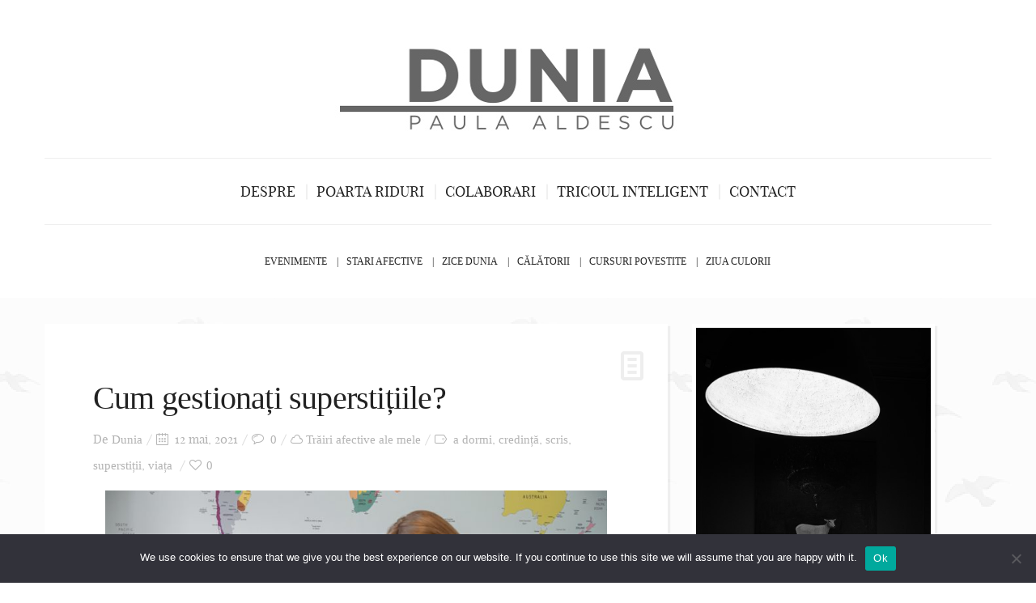

--- FILE ---
content_type: text/html; charset=UTF-8
request_url: https://dunia.ro/cum-gestionati-superstitiile/
body_size: 26005
content:
<!DOCTYPE html>
<!--[if lt IE 7 ]><html class="ie ie6" lang="ro-RO" xmlns:og="http://ogp.me/ns#" xmlns:fb="http://ogp.me/ns/fb#"> <![endif]-->
<!--[if IE 7 ]><html class="ie ie7" lang="ro-RO" xmlns:og="http://ogp.me/ns#" xmlns:fb="http://ogp.me/ns/fb#"> <![endif]-->
<!--[if IE 8 ]><html class="ie ie8" lang="ro-RO" xmlns:og="http://ogp.me/ns#" xmlns:fb="http://ogp.me/ns/fb#"> <![endif]-->
<!--[if IE 9 ]><html class="ie ie9" lang="ro-RO" xmlns:og="http://ogp.me/ns#" xmlns:fb="http://ogp.me/ns/fb#"> <![endif]-->
<!--[if (gt IE 9)|!(IE)]><!--><html lang="ro-RO" xmlns:og="http://ogp.me/ns#" xmlns:fb="http://ogp.me/ns/fb#"> <!--<![endif]-->
<head>
	<title>  Cum gestionați superstițiile?</title>
	<meta charset="UTF-8" />
	<meta name="viewport" content="width=device-width, initial-scale=1.0">
	<link rel="profile" href="https://gmpg.org/xfn/11" />
		<link rel="icon" href="https://dunia.ro/wp-content/uploads/2015/03/favicon.jpg" type="image/x-icon" />
		<link rel="pingback" href="https://dunia.ro/xmlrpc.php" />
	<link rel="alternate" type="application/rss+xml" title="Dunia" href="https://dunia.ro/feed/" />
	<link rel="alternate" type="application/atom+xml" title="Dunia" href="https://dunia.ro/feed/atom/" />
	<script type='text/javascript'>
	(function() {
if ("-ms-user-select" in document.documentElement.style && navigator.userAgent.match(/IEMobile\/10\.0/)) {
var msViewportStyle = document.createElement("style");
msViewportStyle.appendChild(
document.createTextNode("@-ms-viewport{width:auto!important}")
);
document.getElementsByTagName("head")[0].appendChild(msViewportStyle);
}
})();
</script>
<meta name='robots' content='max-image-preview:large' />
<link rel="alternate" type="application/rss+xml" title="Dunia &raquo; Flux" href="https://dunia.ro/feed/" />
<link rel="alternate" type="application/rss+xml" title="Dunia &raquo; Flux comentarii" href="https://dunia.ro/comments/feed/" />
<link rel="alternate" type="application/rss+xml" title="Flux comentarii Dunia &raquo; Cum gestionați superstițiile?" href="https://dunia.ro/cum-gestionati-superstitiile/feed/" />
<link rel="alternate" title="oEmbed (JSON)" type="application/json+oembed" href="https://dunia.ro/wp-json/oembed/1.0/embed?url=https%3A%2F%2Fdunia.ro%2Fcum-gestionati-superstitiile%2F" />
<link rel="alternate" title="oEmbed (XML)" type="text/xml+oembed" href="https://dunia.ro/wp-json/oembed/1.0/embed?url=https%3A%2F%2Fdunia.ro%2Fcum-gestionati-superstitiile%2F&#038;format=xml" />
<style id='wp-img-auto-sizes-contain-inline-css' type='text/css'>
img:is([sizes=auto i],[sizes^="auto," i]){contain-intrinsic-size:3000px 1500px}
/*# sourceURL=wp-img-auto-sizes-contain-inline-css */
</style>
<link rel='stylesheet' id='sbi_styles-css' href='https://dunia.ro/wp-content/plugins/instagram-feed/css/sbi-styles.min.css?ver=6.10.0' type='text/css' media='all' />
<style id='wp-emoji-styles-inline-css' type='text/css'>

	img.wp-smiley, img.emoji {
		display: inline !important;
		border: none !important;
		box-shadow: none !important;
		height: 1em !important;
		width: 1em !important;
		margin: 0 0.07em !important;
		vertical-align: -0.1em !important;
		background: none !important;
		padding: 0 !important;
	}
/*# sourceURL=wp-emoji-styles-inline-css */
</style>
<style id='wp-block-library-inline-css' type='text/css'>
:root{--wp-block-synced-color:#7a00df;--wp-block-synced-color--rgb:122,0,223;--wp-bound-block-color:var(--wp-block-synced-color);--wp-editor-canvas-background:#ddd;--wp-admin-theme-color:#007cba;--wp-admin-theme-color--rgb:0,124,186;--wp-admin-theme-color-darker-10:#006ba1;--wp-admin-theme-color-darker-10--rgb:0,107,160.5;--wp-admin-theme-color-darker-20:#005a87;--wp-admin-theme-color-darker-20--rgb:0,90,135;--wp-admin-border-width-focus:2px}@media (min-resolution:192dpi){:root{--wp-admin-border-width-focus:1.5px}}.wp-element-button{cursor:pointer}:root .has-very-light-gray-background-color{background-color:#eee}:root .has-very-dark-gray-background-color{background-color:#313131}:root .has-very-light-gray-color{color:#eee}:root .has-very-dark-gray-color{color:#313131}:root .has-vivid-green-cyan-to-vivid-cyan-blue-gradient-background{background:linear-gradient(135deg,#00d084,#0693e3)}:root .has-purple-crush-gradient-background{background:linear-gradient(135deg,#34e2e4,#4721fb 50%,#ab1dfe)}:root .has-hazy-dawn-gradient-background{background:linear-gradient(135deg,#faaca8,#dad0ec)}:root .has-subdued-olive-gradient-background{background:linear-gradient(135deg,#fafae1,#67a671)}:root .has-atomic-cream-gradient-background{background:linear-gradient(135deg,#fdd79a,#004a59)}:root .has-nightshade-gradient-background{background:linear-gradient(135deg,#330968,#31cdcf)}:root .has-midnight-gradient-background{background:linear-gradient(135deg,#020381,#2874fc)}:root{--wp--preset--font-size--normal:16px;--wp--preset--font-size--huge:42px}.has-regular-font-size{font-size:1em}.has-larger-font-size{font-size:2.625em}.has-normal-font-size{font-size:var(--wp--preset--font-size--normal)}.has-huge-font-size{font-size:var(--wp--preset--font-size--huge)}.has-text-align-center{text-align:center}.has-text-align-left{text-align:left}.has-text-align-right{text-align:right}.has-fit-text{white-space:nowrap!important}#end-resizable-editor-section{display:none}.aligncenter{clear:both}.items-justified-left{justify-content:flex-start}.items-justified-center{justify-content:center}.items-justified-right{justify-content:flex-end}.items-justified-space-between{justify-content:space-between}.screen-reader-text{border:0;clip-path:inset(50%);height:1px;margin:-1px;overflow:hidden;padding:0;position:absolute;width:1px;word-wrap:normal!important}.screen-reader-text:focus{background-color:#ddd;clip-path:none;color:#444;display:block;font-size:1em;height:auto;left:5px;line-height:normal;padding:15px 23px 14px;text-decoration:none;top:5px;width:auto;z-index:100000}html :where(.has-border-color){border-style:solid}html :where([style*=border-top-color]){border-top-style:solid}html :where([style*=border-right-color]){border-right-style:solid}html :where([style*=border-bottom-color]){border-bottom-style:solid}html :where([style*=border-left-color]){border-left-style:solid}html :where([style*=border-width]){border-style:solid}html :where([style*=border-top-width]){border-top-style:solid}html :where([style*=border-right-width]){border-right-style:solid}html :where([style*=border-bottom-width]){border-bottom-style:solid}html :where([style*=border-left-width]){border-left-style:solid}html :where(img[class*=wp-image-]){height:auto;max-width:100%}:where(figure){margin:0 0 1em}html :where(.is-position-sticky){--wp-admin--admin-bar--position-offset:var(--wp-admin--admin-bar--height,0px)}@media screen and (max-width:600px){html :where(.is-position-sticky){--wp-admin--admin-bar--position-offset:0px}}

/*# sourceURL=wp-block-library-inline-css */
</style><style id='wp-block-code-inline-css' type='text/css'>
.wp-block-code{box-sizing:border-box}.wp-block-code code{
  /*!rtl:begin:ignore*/direction:ltr;display:block;font-family:inherit;overflow-wrap:break-word;text-align:initial;white-space:pre-wrap
  /*!rtl:end:ignore*/}
/*# sourceURL=https://dunia.ro/wp-includes/blocks/code/style.min.css */
</style>
<style id='global-styles-inline-css' type='text/css'>
:root{--wp--preset--aspect-ratio--square: 1;--wp--preset--aspect-ratio--4-3: 4/3;--wp--preset--aspect-ratio--3-4: 3/4;--wp--preset--aspect-ratio--3-2: 3/2;--wp--preset--aspect-ratio--2-3: 2/3;--wp--preset--aspect-ratio--16-9: 16/9;--wp--preset--aspect-ratio--9-16: 9/16;--wp--preset--color--black: #000000;--wp--preset--color--cyan-bluish-gray: #abb8c3;--wp--preset--color--white: #ffffff;--wp--preset--color--pale-pink: #f78da7;--wp--preset--color--vivid-red: #cf2e2e;--wp--preset--color--luminous-vivid-orange: #ff6900;--wp--preset--color--luminous-vivid-amber: #fcb900;--wp--preset--color--light-green-cyan: #7bdcb5;--wp--preset--color--vivid-green-cyan: #00d084;--wp--preset--color--pale-cyan-blue: #8ed1fc;--wp--preset--color--vivid-cyan-blue: #0693e3;--wp--preset--color--vivid-purple: #9b51e0;--wp--preset--gradient--vivid-cyan-blue-to-vivid-purple: linear-gradient(135deg,rgb(6,147,227) 0%,rgb(155,81,224) 100%);--wp--preset--gradient--light-green-cyan-to-vivid-green-cyan: linear-gradient(135deg,rgb(122,220,180) 0%,rgb(0,208,130) 100%);--wp--preset--gradient--luminous-vivid-amber-to-luminous-vivid-orange: linear-gradient(135deg,rgb(252,185,0) 0%,rgb(255,105,0) 100%);--wp--preset--gradient--luminous-vivid-orange-to-vivid-red: linear-gradient(135deg,rgb(255,105,0) 0%,rgb(207,46,46) 100%);--wp--preset--gradient--very-light-gray-to-cyan-bluish-gray: linear-gradient(135deg,rgb(238,238,238) 0%,rgb(169,184,195) 100%);--wp--preset--gradient--cool-to-warm-spectrum: linear-gradient(135deg,rgb(74,234,220) 0%,rgb(151,120,209) 20%,rgb(207,42,186) 40%,rgb(238,44,130) 60%,rgb(251,105,98) 80%,rgb(254,248,76) 100%);--wp--preset--gradient--blush-light-purple: linear-gradient(135deg,rgb(255,206,236) 0%,rgb(152,150,240) 100%);--wp--preset--gradient--blush-bordeaux: linear-gradient(135deg,rgb(254,205,165) 0%,rgb(254,45,45) 50%,rgb(107,0,62) 100%);--wp--preset--gradient--luminous-dusk: linear-gradient(135deg,rgb(255,203,112) 0%,rgb(199,81,192) 50%,rgb(65,88,208) 100%);--wp--preset--gradient--pale-ocean: linear-gradient(135deg,rgb(255,245,203) 0%,rgb(182,227,212) 50%,rgb(51,167,181) 100%);--wp--preset--gradient--electric-grass: linear-gradient(135deg,rgb(202,248,128) 0%,rgb(113,206,126) 100%);--wp--preset--gradient--midnight: linear-gradient(135deg,rgb(2,3,129) 0%,rgb(40,116,252) 100%);--wp--preset--font-size--small: 13px;--wp--preset--font-size--medium: 20px;--wp--preset--font-size--large: 36px;--wp--preset--font-size--x-large: 42px;--wp--preset--spacing--20: 0.44rem;--wp--preset--spacing--30: 0.67rem;--wp--preset--spacing--40: 1rem;--wp--preset--spacing--50: 1.5rem;--wp--preset--spacing--60: 2.25rem;--wp--preset--spacing--70: 3.38rem;--wp--preset--spacing--80: 5.06rem;--wp--preset--shadow--natural: 6px 6px 9px rgba(0, 0, 0, 0.2);--wp--preset--shadow--deep: 12px 12px 50px rgba(0, 0, 0, 0.4);--wp--preset--shadow--sharp: 6px 6px 0px rgba(0, 0, 0, 0.2);--wp--preset--shadow--outlined: 6px 6px 0px -3px rgb(255, 255, 255), 6px 6px rgb(0, 0, 0);--wp--preset--shadow--crisp: 6px 6px 0px rgb(0, 0, 0);}:where(.is-layout-flex){gap: 0.5em;}:where(.is-layout-grid){gap: 0.5em;}body .is-layout-flex{display: flex;}.is-layout-flex{flex-wrap: wrap;align-items: center;}.is-layout-flex > :is(*, div){margin: 0;}body .is-layout-grid{display: grid;}.is-layout-grid > :is(*, div){margin: 0;}:where(.wp-block-columns.is-layout-flex){gap: 2em;}:where(.wp-block-columns.is-layout-grid){gap: 2em;}:where(.wp-block-post-template.is-layout-flex){gap: 1.25em;}:where(.wp-block-post-template.is-layout-grid){gap: 1.25em;}.has-black-color{color: var(--wp--preset--color--black) !important;}.has-cyan-bluish-gray-color{color: var(--wp--preset--color--cyan-bluish-gray) !important;}.has-white-color{color: var(--wp--preset--color--white) !important;}.has-pale-pink-color{color: var(--wp--preset--color--pale-pink) !important;}.has-vivid-red-color{color: var(--wp--preset--color--vivid-red) !important;}.has-luminous-vivid-orange-color{color: var(--wp--preset--color--luminous-vivid-orange) !important;}.has-luminous-vivid-amber-color{color: var(--wp--preset--color--luminous-vivid-amber) !important;}.has-light-green-cyan-color{color: var(--wp--preset--color--light-green-cyan) !important;}.has-vivid-green-cyan-color{color: var(--wp--preset--color--vivid-green-cyan) !important;}.has-pale-cyan-blue-color{color: var(--wp--preset--color--pale-cyan-blue) !important;}.has-vivid-cyan-blue-color{color: var(--wp--preset--color--vivid-cyan-blue) !important;}.has-vivid-purple-color{color: var(--wp--preset--color--vivid-purple) !important;}.has-black-background-color{background-color: var(--wp--preset--color--black) !important;}.has-cyan-bluish-gray-background-color{background-color: var(--wp--preset--color--cyan-bluish-gray) !important;}.has-white-background-color{background-color: var(--wp--preset--color--white) !important;}.has-pale-pink-background-color{background-color: var(--wp--preset--color--pale-pink) !important;}.has-vivid-red-background-color{background-color: var(--wp--preset--color--vivid-red) !important;}.has-luminous-vivid-orange-background-color{background-color: var(--wp--preset--color--luminous-vivid-orange) !important;}.has-luminous-vivid-amber-background-color{background-color: var(--wp--preset--color--luminous-vivid-amber) !important;}.has-light-green-cyan-background-color{background-color: var(--wp--preset--color--light-green-cyan) !important;}.has-vivid-green-cyan-background-color{background-color: var(--wp--preset--color--vivid-green-cyan) !important;}.has-pale-cyan-blue-background-color{background-color: var(--wp--preset--color--pale-cyan-blue) !important;}.has-vivid-cyan-blue-background-color{background-color: var(--wp--preset--color--vivid-cyan-blue) !important;}.has-vivid-purple-background-color{background-color: var(--wp--preset--color--vivid-purple) !important;}.has-black-border-color{border-color: var(--wp--preset--color--black) !important;}.has-cyan-bluish-gray-border-color{border-color: var(--wp--preset--color--cyan-bluish-gray) !important;}.has-white-border-color{border-color: var(--wp--preset--color--white) !important;}.has-pale-pink-border-color{border-color: var(--wp--preset--color--pale-pink) !important;}.has-vivid-red-border-color{border-color: var(--wp--preset--color--vivid-red) !important;}.has-luminous-vivid-orange-border-color{border-color: var(--wp--preset--color--luminous-vivid-orange) !important;}.has-luminous-vivid-amber-border-color{border-color: var(--wp--preset--color--luminous-vivid-amber) !important;}.has-light-green-cyan-border-color{border-color: var(--wp--preset--color--light-green-cyan) !important;}.has-vivid-green-cyan-border-color{border-color: var(--wp--preset--color--vivid-green-cyan) !important;}.has-pale-cyan-blue-border-color{border-color: var(--wp--preset--color--pale-cyan-blue) !important;}.has-vivid-cyan-blue-border-color{border-color: var(--wp--preset--color--vivid-cyan-blue) !important;}.has-vivid-purple-border-color{border-color: var(--wp--preset--color--vivid-purple) !important;}.has-vivid-cyan-blue-to-vivid-purple-gradient-background{background: var(--wp--preset--gradient--vivid-cyan-blue-to-vivid-purple) !important;}.has-light-green-cyan-to-vivid-green-cyan-gradient-background{background: var(--wp--preset--gradient--light-green-cyan-to-vivid-green-cyan) !important;}.has-luminous-vivid-amber-to-luminous-vivid-orange-gradient-background{background: var(--wp--preset--gradient--luminous-vivid-amber-to-luminous-vivid-orange) !important;}.has-luminous-vivid-orange-to-vivid-red-gradient-background{background: var(--wp--preset--gradient--luminous-vivid-orange-to-vivid-red) !important;}.has-very-light-gray-to-cyan-bluish-gray-gradient-background{background: var(--wp--preset--gradient--very-light-gray-to-cyan-bluish-gray) !important;}.has-cool-to-warm-spectrum-gradient-background{background: var(--wp--preset--gradient--cool-to-warm-spectrum) !important;}.has-blush-light-purple-gradient-background{background: var(--wp--preset--gradient--blush-light-purple) !important;}.has-blush-bordeaux-gradient-background{background: var(--wp--preset--gradient--blush-bordeaux) !important;}.has-luminous-dusk-gradient-background{background: var(--wp--preset--gradient--luminous-dusk) !important;}.has-pale-ocean-gradient-background{background: var(--wp--preset--gradient--pale-ocean) !important;}.has-electric-grass-gradient-background{background: var(--wp--preset--gradient--electric-grass) !important;}.has-midnight-gradient-background{background: var(--wp--preset--gradient--midnight) !important;}.has-small-font-size{font-size: var(--wp--preset--font-size--small) !important;}.has-medium-font-size{font-size: var(--wp--preset--font-size--medium) !important;}.has-large-font-size{font-size: var(--wp--preset--font-size--large) !important;}.has-x-large-font-size{font-size: var(--wp--preset--font-size--x-large) !important;}
/*# sourceURL=global-styles-inline-css */
</style>

<style id='classic-theme-styles-inline-css' type='text/css'>
/*! This file is auto-generated */
.wp-block-button__link{color:#fff;background-color:#32373c;border-radius:9999px;box-shadow:none;text-decoration:none;padding:calc(.667em + 2px) calc(1.333em + 2px);font-size:1.125em}.wp-block-file__button{background:#32373c;color:#fff;text-decoration:none}
/*# sourceURL=/wp-includes/css/classic-themes.min.css */
</style>
<link rel='stylesheet' id='contact-form-7-css' href='https://dunia.ro/wp-content/plugins/contact-form-7/includes/css/styles.css?ver=6.1.4' type='text/css' media='all' />
<link rel='stylesheet' id='cookie-notice-front-css' href='https://dunia.ro/wp-content/plugins/cookie-notice/css/front.min.css?ver=2.5.11' type='text/css' media='all' />
<link rel='stylesheet' id='zilla-likes-css' href='https://dunia.ro/wp-content/plugins/zilla-likes/styles/zilla-likes.css?ver=6.9' type='text/css' media='all' />
<link rel='stylesheet' id='bootstrap-css' href='https://dunia.ro/wp-content/themes/buzzblog_wp_1.7/BUZZBLOG-theme-child/bootstrap.css?ver=2.3' type='text/css' media='all' />
<link rel='stylesheet' id='responsive-css' href='https://dunia.ro/wp-content/themes/buzzblog_wp_1.7/BUZZBLOG-theme-child/responsive.css?ver=2.3' type='text/css' media='all' />
<link rel='stylesheet' id='magnificpopup-css' href='https://dunia.ro/wp-content/themes/buzzblog_wp_1.7/BUZZBLOG-theme-child/css/magnificpopup.css?ver=1.0' type='text/css' media='all' />
<link rel='stylesheet' id='mainstyle-css' href='https://dunia.ro/wp-content/themes/buzzblog_wp_1.7/BUZZBLOG-theme-child/style.css?ver=1.0' type='text/css' media='all' />
<link rel='stylesheet' id='owl-css' href='https://dunia.ro/wp-content/themes/buzzblog_wp_1.7/BUZZBLOG-theme-child/css/owl.carousel.css?ver=1.0' type='text/css' media='all' />
<script type="text/javascript" src="https://dunia.ro/wp-includes/js/jquery/jquery.min.js?ver=3.7.1" id="jquery-core-js"></script>
<script type="text/javascript" src="https://dunia.ro/wp-includes/js/jquery/jquery-migrate.min.js?ver=3.4.1" id="jquery-migrate-js"></script>
<script type="text/javascript" src="https://dunia.ro/wp-content/plugins/wp-captcha-booster/assets/global/plugins/custom/js/front-end-script.js?ver=6.9" id="captcha-booster-front-end-script.js-js"></script>
<script type="text/javascript" src="https://dunia.ro/wp-content/themes/buzzblog_wp_1.7/BUZZBLOG-theme/js/modernizr.js?ver=2.0.6" id="modernizr-js"></script>
<script type="text/javascript" id="cookie-notice-front-js-before">
/* <![CDATA[ */
var cnArgs = {"ajaxUrl":"https:\/\/dunia.ro\/wp-admin\/admin-ajax.php","nonce":"ad56be1c22","hideEffect":"fade","position":"bottom","onScroll":false,"onScrollOffset":100,"onClick":false,"cookieName":"cookie_notice_accepted","cookieTime":2592000,"cookieTimeRejected":2592000,"globalCookie":false,"redirection":false,"cache":false,"revokeCookies":false,"revokeCookiesOpt":"automatic"};

//# sourceURL=cookie-notice-front-js-before
/* ]]> */
</script>
<script type="text/javascript" src="https://dunia.ro/wp-content/plugins/cookie-notice/js/front.min.js?ver=2.5.11" id="cookie-notice-front-js"></script>
<script type="text/javascript" id="zilla-likes-js-extra">
/* <![CDATA[ */
var zilla_likes = {"ajaxurl":"https://dunia.ro/wp-admin/admin-ajax.php"};
//# sourceURL=zilla-likes-js-extra
/* ]]> */
</script>
<script type="text/javascript" src="https://dunia.ro/wp-content/plugins/zilla-likes/scripts/zilla-likes.js?ver=6.9" id="zilla-likes-js"></script>
<link rel="https://api.w.org/" href="https://dunia.ro/wp-json/" /><link rel="alternate" title="JSON" type="application/json" href="https://dunia.ro/wp-json/wp/v2/posts/9350" /><link rel="EditURI" type="application/rsd+xml" title="RSD" href="https://dunia.ro/xmlrpc.php?rsd" />
<meta name="generator" content="WordPress 6.9" />
<link rel="canonical" href="https://dunia.ro/cum-gestionati-superstitiile/" />
<link rel='shortlink' href='https://dunia.ro/?p=9350' />
<style type="text/css">.logo {
    margin: 0px auto;
}.top-panel-button .toggle-button {color:#e1e1e1}.top-panel-button {border-color:#eeeeee}.nav__primary {background:#ffffff}@media all and (min-width: 800px) {.flexnav > li > a:after {color:#d6d6d6}}.nav__primary {border-color:#eeeeee}.logo_tagline {color:#444444}.header-overlay {background:#ffffff}.header-overlay {-moz-opacity: 0.85; -khtml-opacity: 0.85; opacity: 0.85;}body { background-image:url(https://dunia.ro/wp-content/uploads/2015/03/foggy_birds_@2X.png); background-repeat:repeat; background-position:top center;  background-attachment:scroll; }body { background-color:#ffffff;}.headerstyler { background-color:#ffffff;}.logo {
margin: 10px auto;
}
.title-section h2 {
color: #052FE8;</style>
<style type='text/css'>
h1 { font-weight: 400; font-style: normal; font-size: 60px; line-height: 60px; font-family: playfair_displayregular;  color:#222222; }
h2 { font-weight: 400; font-style: normal; font-size: 40px; line-height: 40px; font-family: playfair_displayregular;  color:#222222; }
h3 { font-weight: 400; font-style: normal; font-size: 34px; line-height: 34px; font-family: playfair_displayregular;  color:#222222; }
h4 { font-weight: 400; font-style: normal; font-size: 24px; line-height: 28px; font-family: playfair_displayregular;  color:#222222; }
h5 { font-weight: 400; font-style: normal; font-size: 21px; line-height: 32px; font-family: playfair_displayregular;  color:#222222; }
h6 { font-weight: 400; font-style: normal; font-size: 18px; line-height: 24px; font-family: playfair_displayregular;  color:#222222; }
.main-holder, .mfp-wrap { font-weight: 400; font-style: normal; font-size: 20px; line-height: 31px; font-family: playfair_displayregular;  color:#525252; }
.logo_h__txt, .logo_link { font-weight: 400; font-style: normal; font-size: 73px; line-height: 45px; font-family: playfair_displayregular;  color:#222222; }
.flexnav > li > a { font-weight: 400; font-style: normal; font-size: 18px; line-height: 21px; font-family: playfair_displayregular;  color:#222222; }
.nav.footer-nav a { font-weight: 400; font-style: normal; font-size: 13px; line-height: 22px; font-family: playfair_displayregular;  color:#667078; }
</style>

<!-- START - Open Graph and Twitter Card Tags 3.3.7 -->
 <!-- Facebook Open Graph -->
  <meta property="og:locale" content="ro_RO"/>
  <meta property="og:site_name" content="Dunia"/>
  <meta property="og:title" content="Cum gestionați superstițiile?"/>
  <meta property="og:url" content="https://dunia.ro/cum-gestionati-superstitiile/"/>
  <meta property="og:type" content="article"/>
  <meta property="og:description" content="La zece seara am de ales între a scrie sau a mă pune să dorm. De obicei aleg să dorm. Oricum dorm pe mine. Nu știu dacă nu cumva ațipesc și acum când scriu. Repet! Nu mă vait. Relatez. Momentan așa sunt zilele mele. N-am o zi bună și zece rele, maneaua adolescenței mele, am un copil mic care necesit"/>
  <meta property="og:image" content="https://dunia.ro/wp-content/uploads/2021/05/IMG_4554.jpg"/>
  <meta property="og:image:url" content="https://dunia.ro/wp-content/uploads/2021/05/IMG_4554.jpg"/>
  <meta property="og:image:secure_url" content="https://dunia.ro/wp-content/uploads/2021/05/IMG_4554.jpg"/>
  <meta property="og:image:width" content="1000"/>
  <meta property="og:image:height" content="667"/>
  <meta property="article:published_time" content="2021-05-12T23:21:33+03:00"/>
  <meta property="article:modified_time" content="2021-05-12T23:21:33+03:00" />
  <meta property="og:updated_time" content="2021-05-12T23:21:33+03:00" />
  <meta property="article:section" content="Trăiri afective ale mele"/>
  <meta property="article:publisher" content="https://www.facebook.com/Cuvinte-de-vanzare-114703172011106/"/>
  <meta property="fb:app_id" content="2595105050567141"/>
 <!-- Google+ / Schema.org -->
 <!-- Twitter Cards -->
  <meta name="twitter:title" content="Cum gestionați superstițiile?"/>
  <meta name="twitter:url" content="https://dunia.ro/cum-gestionati-superstitiile/"/>
  <meta name="twitter:description" content="La zece seara am de ales între a scrie sau a mă pune să dorm. De obicei aleg să dorm. Oricum dorm pe mine. Nu știu dacă nu cumva ațipesc și acum când scriu. Repet! Nu mă vait. Relatez. Momentan așa sunt zilele mele. N-am o zi bună și zece rele, maneaua adolescenței mele, am un copil mic care necesit"/>
  <meta name="twitter:image" content="https://dunia.ro/wp-content/uploads/2021/05/IMG_4554.jpg"/>
  <meta name="twitter:card" content="summary_large_image"/>
 <!-- SEO -->
 <!-- Misc. tags -->
 <!-- is_singular -->
<!-- END - Open Graph and Twitter Card Tags 3.3.7 -->
	
	
<!--[if IE 8 ]>
<link rel="stylesheet" id="stylesheet-ie8" type="text/css" href="https://dunia.ro/wp-content/themes/buzzblog_wp_1.7/BUZZBLOG-theme-child/ie8.css" />
	<script src="https://dunia.ro/wp-content/themes/buzzblog_wp_1.7/BUZZBLOG-theme-child/js/respond.js"></script>
<![endif]-->
<link rel='stylesheet' id='mailpoet_public-css' href='https://dunia.ro/wp-content/plugins/mailpoet/assets/dist/css/mailpoet-public.b1f0906e.css?ver=6.9' type='text/css' media='all' />
<link rel='stylesheet' id='mailpoet_custom_fonts_0-css' href='https://fonts.googleapis.com/css?family=Abril+FatFace%3A400%2C400i%2C700%2C700i%7CAlegreya%3A400%2C400i%2C700%2C700i%7CAlegreya+Sans%3A400%2C400i%2C700%2C700i%7CAmatic+SC%3A400%2C400i%2C700%2C700i%7CAnonymous+Pro%3A400%2C400i%2C700%2C700i%7CArchitects+Daughter%3A400%2C400i%2C700%2C700i%7CArchivo%3A400%2C400i%2C700%2C700i%7CArchivo+Narrow%3A400%2C400i%2C700%2C700i%7CAsap%3A400%2C400i%2C700%2C700i%7CBarlow%3A400%2C400i%2C700%2C700i%7CBioRhyme%3A400%2C400i%2C700%2C700i%7CBonbon%3A400%2C400i%2C700%2C700i%7CCabin%3A400%2C400i%2C700%2C700i%7CCairo%3A400%2C400i%2C700%2C700i%7CCardo%3A400%2C400i%2C700%2C700i%7CChivo%3A400%2C400i%2C700%2C700i%7CConcert+One%3A400%2C400i%2C700%2C700i%7CCormorant%3A400%2C400i%2C700%2C700i%7CCrimson+Text%3A400%2C400i%2C700%2C700i%7CEczar%3A400%2C400i%2C700%2C700i%7CExo+2%3A400%2C400i%2C700%2C700i%7CFira+Sans%3A400%2C400i%2C700%2C700i%7CFjalla+One%3A400%2C400i%2C700%2C700i%7CFrank+Ruhl+Libre%3A400%2C400i%2C700%2C700i%7CGreat+Vibes%3A400%2C400i%2C700%2C700i&#038;ver=6.9' type='text/css' media='all' />
<link rel='stylesheet' id='mailpoet_custom_fonts_1-css' href='https://fonts.googleapis.com/css?family=Heebo%3A400%2C400i%2C700%2C700i%7CIBM+Plex%3A400%2C400i%2C700%2C700i%7CInconsolata%3A400%2C400i%2C700%2C700i%7CIndie+Flower%3A400%2C400i%2C700%2C700i%7CInknut+Antiqua%3A400%2C400i%2C700%2C700i%7CInter%3A400%2C400i%2C700%2C700i%7CKarla%3A400%2C400i%2C700%2C700i%7CLibre+Baskerville%3A400%2C400i%2C700%2C700i%7CLibre+Franklin%3A400%2C400i%2C700%2C700i%7CMontserrat%3A400%2C400i%2C700%2C700i%7CNeuton%3A400%2C400i%2C700%2C700i%7CNotable%3A400%2C400i%2C700%2C700i%7CNothing+You+Could+Do%3A400%2C400i%2C700%2C700i%7CNoto+Sans%3A400%2C400i%2C700%2C700i%7CNunito%3A400%2C400i%2C700%2C700i%7COld+Standard+TT%3A400%2C400i%2C700%2C700i%7COxygen%3A400%2C400i%2C700%2C700i%7CPacifico%3A400%2C400i%2C700%2C700i%7CPoppins%3A400%2C400i%2C700%2C700i%7CProza+Libre%3A400%2C400i%2C700%2C700i%7CPT+Sans%3A400%2C400i%2C700%2C700i%7CPT+Serif%3A400%2C400i%2C700%2C700i%7CRakkas%3A400%2C400i%2C700%2C700i%7CReenie+Beanie%3A400%2C400i%2C700%2C700i%7CRoboto+Slab%3A400%2C400i%2C700%2C700i&#038;ver=6.9' type='text/css' media='all' />
<link rel='stylesheet' id='mailpoet_custom_fonts_2-css' href='https://fonts.googleapis.com/css?family=Ropa+Sans%3A400%2C400i%2C700%2C700i%7CRubik%3A400%2C400i%2C700%2C700i%7CShadows+Into+Light%3A400%2C400i%2C700%2C700i%7CSpace+Mono%3A400%2C400i%2C700%2C700i%7CSpectral%3A400%2C400i%2C700%2C700i%7CSue+Ellen+Francisco%3A400%2C400i%2C700%2C700i%7CTitillium+Web%3A400%2C400i%2C700%2C700i%7CUbuntu%3A400%2C400i%2C700%2C700i%7CVarela%3A400%2C400i%2C700%2C700i%7CVollkorn%3A400%2C400i%2C700%2C700i%7CWork+Sans%3A400%2C400i%2C700%2C700i%7CYatra+One%3A400%2C400i%2C700%2C700i&#038;ver=6.9' type='text/css' media='all' />
</head>

<body class="wp-singular post-template-default single single-post postid-9350 single-format-standard wp-theme-buzzblog_wp_17BUZZBLOG-theme wp-child-theme-buzzblog_wp_17BUZZBLOG-theme-child cookies-not-set cat-6-id">
<script>
  (function(i,s,o,g,r,a,m){i['GoogleAnalyticsObject']=r;i[r]=i[r]||function(){
  (i[r].q=i[r].q||[]).push(arguments)},i[r].l=1*new Date();a=s.createElement(o),
  m=s.getElementsByTagName(o)[0];a.async=1;a.src=g;m.parentNode.insertBefore(a,m)
  })(window,document,'script','//www.google-analytics.com/analytics.js','ga');

  ga('create', 'UA-61900658-1', 'auto');
  ga('send', 'pageview');

</script>
			<div id="stickynot" class="main-holder" style="margin-top:0px;">
<header id="headerfix" class="headerstyler headerphoto normal_header" style="">
<div class="header-overlay"></div>
	<div class="container">
		<div class="row-fluid">
			<div class="span12">
				<!-- <div class="menu-secundar-container"><ul id="menu-secundar" class="menu"><li id="menu-item-4567" class="menu-item menu-item-type-custom menu-item-object-custom menu-item-4567"><a href="#">Evenimente</a></li>
<li id="menu-item-5502" class="menu-item menu-item-type-taxonomy menu-item-object-category current-post-ancestor current-menu-parent current-post-parent menu-item-5502"><a href="https://dunia.ro/category/trairi-afective-ale-mele/">Stari afective</a></li>
<li id="menu-item-5503" class="menu-item menu-item-type-taxonomy menu-item-object-category menu-item-5503"><a href="https://dunia.ro/category/zice-dunia/">Zice Dunia</a></li>
<li id="menu-item-4569" class="menu-item menu-item-type-custom menu-item-object-custom menu-item-4569"><a href="#">Călătorii</a></li>
<li id="menu-item-4578" class="menu-item menu-item-type-taxonomy menu-item-object-category menu-item-4578"><a href="https://dunia.ro/category/curs-de-filozofie-povestita/">Cursuri povestite</a></li>
<li id="menu-item-4580" class="menu-item menu-item-type-taxonomy menu-item-object-category menu-item-4580"><a href="https://dunia.ro/category/ziua-culorii/">Ziua culorii</a></li>
</ul></div> -->
				
<div class="row-fluid">

    <div class="span12">
    	<!-- BEGIN LOGO -->                     
<div class="logo">                            
												<h1 class="logo_h logo_h__txt"><a href="https://dunia.ro/" class="logo_h logo_h__img"><img src="https://dunia.ro/wp-content/uploads/2015/03/logo-wordpress-new.jpg" alt="Dunia" title="Să râdem înainte de toate"></a></h1>
						
				<p class="logo_tagline">Să râdem înainte de toate</p>
												
</div>
<!-- END LOGO -->    </div>
	</div>
	<div class="row-fluid post-header">
	<div class="span12">
    			<!-- BEGIN MAIN NAVIGATION  -->
		<div class="menu-button"><i class="icon-menu"></i>
				</div>
		<nav class="nav nav__primary clearfix"> 
			<ul data-breakpoint="800" id="menu-principal" class="flexnav"><li id="menu-item-4560" class="menu-item menu-item-type-post_type menu-item-object-page"><a href="https://dunia.ro/about/">Despre</a></li>
<li id="menu-item-11563" class="menu-item menu-item-type-post_type menu-item-object-page"><a href="https://dunia.ro/poarta-riduri/">Poarta Riduri</a></li>
<li id="menu-item-5501" class="menu-item menu-item-type-taxonomy menu-item-object-category"><a href="https://dunia.ro/category/colaborari/">Colaborari</a></li>
<li id="menu-item-5504" class="menu-item menu-item-type-custom menu-item-object-custom"><a target="_blank" href="https://shop.dunia.ro/">Tricoul Inteligent</a></li>
<li id="menu-item-4561" class="menu-item menu-item-type-post_type menu-item-object-page"><a href="https://dunia.ro/contact/">Contact</a></li>
</ul>			
		 </nav>
		<!-- END MAIN NAVIGATION -->


    			<!-- BEGIN SECONDARY NAVIGATION  -->
		<nav class="nav nav__primary clearfix"> 
			<ul data-breakpoint="800" id="menu-secundar-1" class="flexnav-bis"><li id="menu-item-4567" class="menu-item menu-item-type-custom menu-item-object-custom"><a href="#">Evenimente</a></li>
<li id="menu-item-5502" class="menu-item menu-item-type-taxonomy menu-item-object-category current-post-ancestor current-menu-parent current-post-parent"><a href="https://dunia.ro/category/trairi-afective-ale-mele/">Stari afective</a></li>
<li id="menu-item-5503" class="menu-item menu-item-type-taxonomy menu-item-object-category"><a href="https://dunia.ro/category/zice-dunia/">Zice Dunia</a></li>
<li id="menu-item-4569" class="menu-item menu-item-type-custom menu-item-object-custom"><a href="#">Călătorii</a></li>
<li id="menu-item-4578" class="menu-item menu-item-type-taxonomy menu-item-object-category"><a href="https://dunia.ro/category/curs-de-filozofie-povestita/">Cursuri povestite</a></li>
<li id="menu-item-4580" class="menu-item menu-item-type-taxonomy menu-item-object-category"><a href="https://dunia.ro/category/ziua-culorii/">Ziua culorii</a></li>
</ul>			
		 </nav>
		<!-- END SECONDARY NAVIGATION -->


    </div>
	

</div>
<!--<div class="row"> -->
    
<!-- </div> -->			</div>
		</div>
	</div>

</header><div class="content-holder clearfix">
    <div class="container">
        <div class="row">
            <div class="span12">
                <div class="row">
                <div class="span12" id="title-header">
                <div class="page-header">
                <section class="title-section">
                								<h1>Dunia</h1>                							    <h2>flori de camp, curcubee, oameni si carti</h2>				          </section>
            </div> 
                </div>
                   </div>
                 <div class="row">
                                   <div class="span8 right" id="content">
                        <article id="post-9350" class="post__holder post-9350 post type-post status-publish format-standard hentry category-trairi-afective-ale-mele tag-a-dormi tag-credinta tag-scris tag-superstitii tag-viata cat-6-id">
<div class="post-formats hidden-phone"><i class="icon-doc-text-1 icon-2x"></i></div>	<div class="row-fluid">
	<div class="span12">
		<header class="post-header">	
					<h2 class="post-title">Cum gestionați superstițiile?</h2>
			</header>
		<!-- Post Meta -->
	<div class="meta-space">
				<span>De <a href="https://dunia.ro/author/paula/" title="Articole de Dunia" rel="author">Dunia</a></span>
			<span><i class="icon-calendar-2"></i> 12 mai, 2021</span>
	
	
	
						<span><i class="icon-comment-2"></i> <a href="https://dunia.ro/cum-gestionati-superstitiile/#respond" class="comments-link" >0</a></span>
						<span class="post_category"><i class="icon-cloud-2"></i><a href="https://dunia.ro/category/trairi-afective-ale-mele/" >Trăiri afective ale mele</a></span>
														
									<span><i class="icon-tag-2"></i>
									<a href="https://dunia.ro/tag/a-dormi/" rel="tag">a dormi</a>, <a href="https://dunia.ro/tag/credinta/" rel="tag">credință</a>, <a href="https://dunia.ro/tag/scris/" rel="tag">scris</a>, <a href="https://dunia.ro/tag/superstitii/" rel="tag">superstiții</a>, <a href="https://dunia.ro/tag/viata/" rel="tag">viața</a>								</span>
								
		
				
	<span><a href="#" class="zilla-likes" id="zilla-likes-9350" title="Like this">0</a></span>	</div>
	<!--// Post Meta -->
			
	<!-- Post Content -->
	<div class="post_content">	
	
	
		<p><a href="https://dunia.ro/wp-content/uploads/2021/05/IMG_4554.jpg"><img fetchpriority="high" decoding="async" class="wp-image-9351 aligncenter" src="https://dunia.ro/wp-content/uploads/2021/05/IMG_4554.jpg" alt="" width="620" height="414" srcset="https://dunia.ro/wp-content/uploads/2021/05/IMG_4554.jpg 1000w, https://dunia.ro/wp-content/uploads/2021/05/IMG_4554-300x200.jpg 300w, https://dunia.ro/wp-content/uploads/2021/05/IMG_4554-768x512.jpg 768w, https://dunia.ro/wp-content/uploads/2021/05/IMG_4554-980x654.jpg 980w, https://dunia.ro/wp-content/uploads/2021/05/IMG_4554-573x382.jpg 573w" sizes="(max-width: 620px) 100vw, 620px" /></a>La zece seara am de ales între a scrie sau a mă pune să dorm. De obicei aleg să dorm. Oricum dorm pe mine. Nu știu dacă nu cumva ațipesc și acum când scriu. Repet! Nu mă vait. Relatez. Momentan așa sunt zilele mele. N-am o zi bună și zece rele, maneaua adolescenței mele, am un copil mic care necesită atenție. Mă bucur să i-o acord.</p>
<p>Îmi lipsește însă activitatea de a scrie. Probabil o să realizez curând că scriu de atâția ani într-un mod terapeutic, iar talent ciuciu. Nu recunosc. Nu-mi recunosc.<br />
Aleg des să dorm. N-am luat pauză de la o carieră academică. Sunt o persoană fără ambiții. Sunt o persoană visătoare. Dacă aș putea doar să citesc, să scriu și să călătoresc, atunci asta aș face. Cum banii nu pică din cer, uneori mai mișc paiele din loc și tai facturi.</p>
<p>M-am urnit cu acest articol pentru a vă chestiona despre superstiții. Cu icterul prelungit la Mateiu, am descoperit fără stupoare că necredința mea și faptul că spăl duminica sau de sărbători ar putea fi cauze ale bolii. Reacția n-a fost elegantă.<em> Ce de căcat ar fi dacă dumnezeul tău ar lovi un copil ca să mă învețe pe mine o lecție!</em> Aceasta a fost o reacție. Îmi cer scuze credincioșilor. Nu mă interesează credința nimănui. Fiecare să creadă în ce-l ajută să-și suporte viața. Eu mi-o suport bazându-mă în primul rând pe mine, apoi pe familie și pe prieteni. Mi-ar plăcea să nu mă mai agaseze nimeni cu credința.</p>
<p>În spital mi-am luat cu mine trei cărți, printre care <a href="https://event.2performant.com/events/click?ad_type=quicklink&amp;aff_code=66432f311&amp;unique=07b5f0fed&amp;redirect_to=https%253A//carturesti.ro/carte/genealogia-moralei-734831527%253Fp%253D2" target="_blank" rel="noopener">Nietzsche</a> și <a href="https://event.2performant.com/events/click?ad_type=quicklink&amp;aff_code=66432f311&amp;unique=07b5f0fed&amp;redirect_to=https%253A//carturesti.ro/carte/lumea-ca-un-mare-spectacol-1040867%253Fp%253D5" target="_blank" rel="noopener">Dawkins</a>. Pe Dawkins l-am ales pentru sprijin. Când îmi vin lovituri de la credincioși, am nevoie la rândul meu de sprijin. Creierul de reptilă imediat reacționeză și mi-e frică. Dacă într-adevăr mă pedepsește cineva? Vedeți unde duc aceste insistențe? Duc la imaginea unui tată violent și punitiv. Violența și pedeapsa mă umplu de scârbă și de revoltă.</p>
<p>Credințele, de orice fel, ne ajută. Eu am ales să cred în știință, în oamenii deștepți și cu bun simț, în binele comun, în familie și în prieteni. Pentru mine este suficient. Suficiența e un răspuns rațional. Superstițiile țin de irațional. De aceea eram curioasă cum gestionați superstițiile. Cum?</p>
<p>Loc de dat cu părerea&#8230;<br />
&#8230;<br />
&#8230;<br />
&#8230;</p>
<p>Foto: Bogdan Mosorescu</p>
				<div class="clear"></div>
	</div>
	<!-- //Post Content -->	
		
</div></div>
<!-- .share-buttons -->
<div class="share-buttons">
	
<!-- <a class="facebook" target="_blank" onclick="return !window.open(this.href, 'Facebook', 'width=640,height=300')" href="http://www.facebook.com/sharer/sharer.php?u=">Facebook</a> -->
<a class="hs-icon icon-facebook-1" onClick="window.open('http://www.facebook.com/sharer.php?u=https://dunia.ro/cum-gestionati-superstitiile/','Facebook','width=600,height=300,left='+(screen.availWidth/2-300)+',top='+(screen.availHeight/2-150)+''); return false;" href="http://www.facebook.com/sharer.php?u=https://dunia.ro/cum-gestionati-superstitiile/"></a>
<a class="hs-icon icon-twitter" onClick="window.open('http://twitter.com/share?url=https://dunia.ro/cum-gestionati-superstitiile/&amp;text=Cum%20gestionați%20superstițiile?','Twitter share','width=600,height=300,left='+(screen.availWidth/2-300)+',top='+(screen.availHeight/2-150)+''); return false;" href="http://twitter.com/share?url=https://dunia.ro/cum-gestionati-superstitiile/&amp;text=Cum%20gestionați%20superstițiile?"></a>
<a class="hs-icon icon-gplus" onClick="window.open('https://plus.google.com/share?url=https://dunia.ro/cum-gestionati-superstitiile/','Google plus','width=585,height=666,left='+(screen.availWidth/2-292)+',top='+(screen.availHeight/2-333)+''); return false;" href="https://plus.google.com/share?url=https://dunia.ro/cum-gestionati-superstitiile/"></a>
<a class="hs-icon icon-pinterest" href='javascript:void((function()%7Bvar%20e=document.createElement(&apos;script&apos;);e.setAttribute(&apos;type&apos;,&apos;text/javascript&apos;);e.setAttribute(&apos;charset&apos;,&apos;UTF-8&apos;);e.setAttribute(&apos;src&apos;,&apos;http://assets.pinterest.com/js/pinmarklet.js?r=&apos;+Math.random()*99999999);document.body.appendChild(e)%7D)());'></a>
<a class="hs-icon icon-tumblr" onClick="window.open('http://www.tumblr.com/share/link?url=dunia.ro/cum-gestionati-superstitiile/&amp;name=Cum%20gestionați%20superstițiile?','Tumblr','width=600,height=300,left='+(screen.availWidth/2-300)+',top='+(screen.availHeight/2-150)+''); return false;" href="http://www.tumblr.com/share/link?url=dunia.ro/cum-gestionati-superstitiile/&amp;name=Cum%20gestionați%20superstițiile?"></a>
<a class="hs-icon icon-mail" href="mailto:?Subject=Cum%20gestionați%20superstițiile?&amp;Body=https://dunia.ro/cum-gestionati-superstitiile/"></a>
</div><!-- //.share-buttons -->
</article>					<!--BEGIN .pager .single-pager -->
				<ul class="paging">
	<li style="float:left;">
		<a class="btn-pagination" href="https://dunia.ro/despre-frica-de-doctorii-din-romania-care-in-loc-sa-ne-vindece-ne-nenorocesc-sau-ne-lasa-sa-murim/" rel="prev">&laquo; Previous post</a>		</li><!--.previous-->
	<li style="float:right;">
		<a class="btn-pagination" href="https://dunia.ro/care-e-soarta-elevilor-actuali-pe-care-vremurile-nu-reusesc-sa-i-motiveze/" rel="next">Next Post &raquo;</a>	</li><!--.next-->
	<div class="clear"></div>
</ul><!--.pager-->

	<div class="related-posts">
							<h5 class="related-posts_h">Pe aceeasi tema:</h5>
		
			<ul class="related-posts_list clearfix">

									<li class="related-posts_item">
													<figure class="thumbnail featured-thumbnail">
							<div class="hider-page"></div>
								<a href="https://dunia.ro/pfizer-fericita-recunoscatoare/" title="Pfizer. Eu nu sunt recunoscătoare, eu sunt fericită"><img src="https://dunia.ro/wp-content/themes/buzzblog_wp_1.7/BUZZBLOG-theme/images/empty_thumb.gif" alt="Pfizer. Eu nu sunt recunoscătoare, eu sunt fericită" /></a>
							</figure>
												<h6><a href="https://dunia.ro/pfizer-fericita-recunoscatoare/" > Pfizer. Eu nu sunt recunoscătoare, eu sunt fericită </a></h6>
					</li>
									<li class="related-posts_item">
													<figure class="thumbnail featured-thumbnail">
							<div class="hider-page"></div>
								<a href="https://dunia.ro/text-scurt-inainte-de-somn/" title="Text scurt înainte de somn"><img src="https://dunia.ro/wp-content/themes/buzzblog_wp_1.7/BUZZBLOG-theme/images/empty_thumb.gif" alt="Text scurt înainte de somn" /></a>
							</figure>
												<h6><a href="https://dunia.ro/text-scurt-inainte-de-somn/" > Text scurt înainte de somn </a></h6>
					</li>
									<li class="related-posts_item">
													<figure class="thumbnail featured-thumbnail">
							<div class="hider-page"></div>
								<a href="https://dunia.ro/38-buna-ziua-doamna-saru-mana-tanti/" title="38 Bună ziua, doamnă. Săru mâna, tanti."><img src="https://dunia.ro/wp-content/themes/buzzblog_wp_1.7/BUZZBLOG-theme/images/empty_thumb.gif" alt="38 Bună ziua, doamnă. Săru mâna, tanti." /></a>
							</figure>
												<h6><a href="https://dunia.ro/38-buna-ziua-doamna-saru-mana-tanti/" > 38 Bună ziua, doamnă. Săru mâna, tanti. </a></h6>
					</li>
									<li class="related-posts_item">
													<figure class="thumbnail featured-thumbnail">
							<div class="hider-page"></div>
								<a href="https://dunia.ro/premiera-la-national-lasati-viata-sa-izbucneasca-cu-bucuria-lui-zorba/" title="Premieră la Național. Lăsați viața să izbucnească cu bucuria lui Zorba"><img src="https://dunia.ro/wp-content/themes/buzzblog_wp_1.7/BUZZBLOG-theme/images/empty_thumb.gif" alt="Premieră la Național. Lăsați viața să izbucnească cu bucuria lui Zorba" /></a>
							</figure>
												<h6><a href="https://dunia.ro/premiera-la-national-lasati-viata-sa-izbucneasca-cu-bucuria-lui-zorba/" > Premieră la Național. Lăsați viața să izbucnească cu bucuria lui Zorba </a></h6>
					</li>
									<li class="related-posts_item">
													<figure class="thumbnail featured-thumbnail">
							<div class="hider-page"></div>
								<a href="https://dunia.ro/dunia-poarta-valentino-editie-limitata/" title="Dunia poartă Valentino ediție limitată"><img src="https://dunia.ro/wp-content/themes/buzzblog_wp_1.7/BUZZBLOG-theme/images/empty_thumb.gif" alt="Dunia poartă Valentino ediție limitată" /></a>
							</figure>
												<h6><a href="https://dunia.ro/dunia-poarta-valentino-editie-limitata/" > Dunia poartă Valentino ediție limitată </a></h6>
					</li>
									<li class="related-posts_item">
													<figure class="thumbnail featured-thumbnail">
							<div class="hider-page"></div>
								<a href="https://dunia.ro/sa-iubesti-dar-sa-nu-ti-mai-placa-persoana-de-langa-tine-iata-o-situatie-netratabila-nici-macar-de-specialisti/" title="Să iubești, dar să nu-ți mai placă persoana de lângă tine, iată o situație netratabilă nici măcar de specialiști"><img src="https://dunia.ro/wp-content/themes/buzzblog_wp_1.7/BUZZBLOG-theme/images/empty_thumb.gif" alt="Să iubești, dar să nu-ți mai placă persoana de lângă tine, iată o situație netratabilă nici măcar de specialiști" /></a>
							</figure>
												<h6><a href="https://dunia.ro/sa-iubesti-dar-sa-nu-ti-mai-placa-persoana-de-langa-tine-iata-o-situatie-netratabila-nici-macar-de-specialisti/" > Să iubești, dar să nu-ți mai placă persoana de lângă tine, iată o situație netratabilă nici măcar de specialiști </a></h6>
					</li>
							</ul>
	</div><!-- .related-posts -->
				<!-- BEGIN Comments -->	
	
				<!-- If comments are open, but there are no comments. -->
	   <p class="nocomments">No Comments Yet.</p>			
		

		<div id="respond" class="comment-respond">
		<h3 id="reply-title" class="comment-reply-title">Leave a Reply <small><a rel="nofollow" id="cancel-comment-reply-link" href="/cum-gestionati-superstitiile/#respond" style="display:none;">Anulează răspunsul</a></small></h3><form action="https://dunia.ro/wp-comments-post.php" method="post" id="commentform" class="comment-form"><p class="comment-notes"><span id="email-notes">Adresa ta de email nu va fi publicată.</span> <span class="required-field-message">Câmpurile obligatorii sunt marcate cu <span class="required">*</span></span></p><p class="comment-form-comment"><label for="comment">Comment</label><br /><textarea id="comment" name="comment" aria-required="true"></textarea></p><p class="comment-form-author"><label for="author">Nume <span class="required">*</span></label> <input id="author" name="author" type="text" value="" size="30" maxlength="245" autocomplete="name" required="required" /></p>
<p class="comment-form-email"><label for="email">Email <span class="required">*</span></label> <input id="email" name="email" type="text" value="" size="30" maxlength="100" aria-describedby="email-notes" autocomplete="email" required="required" /></p>
<p class="comment-form-url"><label for="url">Site web</label> <input id="url" name="url" type="text" value="" size="30" maxlength="200" autocomplete="url" /></p>
<p class="cptch_block">Solve : <span style='color:red'>*</span> <br>28 &minus; 4 =  <input id="cptch_input" class="cptch_input" type="text" autocomplete="off" name="ux_txt_captcha_input" value="" maxlength="5" size="2" aria-required="true" onkeypress="validate_digits_frontend_captcha_booster(event);"  style="margin-bottom:0;display:inline;font-size: 12px;width: 40px;" /><input type="hidden" name="captcha_booster_result" value="y8W8" />
			<input type="hidden" name="captcha_booster_time" value="1768427221" />
			<input type="hidden" value="Version: " /></p><br /><p class="form-submit"><input name="submit" type="submit" id="submit" class="submit" value="Post Comment" /> <input type='hidden' name='comment_post_ID' value='9350' id='comment_post_ID' />
<input type='hidden' name='comment_parent' id='comment_parent' value='0' />
</p></form>	</div><!-- #respond -->
	                    </div>
                    <div class="span4 sidebar" id="sidebar">
                        <div id="text-2" class="widget">			<div class="textwidget"> <a href="https://dunia.ro/about/">
<img src="https://dunia.ro/wp-content/uploads/2020/01/IMG_9954_533x800.jpg?w=300"></a> 
<!-- <a href="https://dunia.ro/about/">
<img src="https://dunia.ro/wp-content/uploads/2018/10/NAL04305a.jpg?w=300"></a> --></div>
		</div><div id="text-17" class="widget"><h5>Buy me a coffee</h5>			<div class="textwidget"><a href="https://www.buymeacoffee.com/dunia" target="_blank"><img src="https://cdn.buymeacoffee.com/buttons/v2/default-yellow.png" alt="Buy Me A Coffee" style="height: 60px !important;width: 217px !important;" ></a></div>
		</div><div id="block-3" class="widget">  
  
  <div class="
    mailpoet_form_popup_overlay
      "></div>
  <div
    id="mailpoet_form_1"
    class="
      mailpoet_form
      mailpoet_form_html
      mailpoet_form_position_
      mailpoet_form_animation_
    "
      >

    <style type="text/css">
     #mailpoet_form_1 .mailpoet_form {  }
#mailpoet_form_1 form { margin-bottom: 0; }
#mailpoet_form_1 h1.mailpoet-heading { margin: 0 0 20px; }
#mailpoet_form_1 p.mailpoet_form_paragraph.last { margin-bottom: 5px; }
#mailpoet_form_1 .mailpoet_column_with_background { padding: 10px; }
#mailpoet_form_1 .mailpoet_form_column:not(:first-child) { margin-left: 20px; }
#mailpoet_form_1 .mailpoet_paragraph { line-height: 20px; margin-bottom: 20px; }
#mailpoet_form_1 .mailpoet_segment_label, #mailpoet_form_1 .mailpoet_text_label, #mailpoet_form_1 .mailpoet_textarea_label, #mailpoet_form_1 .mailpoet_select_label, #mailpoet_form_1 .mailpoet_radio_label, #mailpoet_form_1 .mailpoet_checkbox_label, #mailpoet_form_1 .mailpoet_list_label, #mailpoet_form_1 .mailpoet_date_label { display: block; font-weight: normal; }
#mailpoet_form_1 .mailpoet_text, #mailpoet_form_1 .mailpoet_textarea, #mailpoet_form_1 .mailpoet_select, #mailpoet_form_1 .mailpoet_date_month, #mailpoet_form_1 .mailpoet_date_day, #mailpoet_form_1 .mailpoet_date_year, #mailpoet_form_1 .mailpoet_date { display: block; }
#mailpoet_form_1 .mailpoet_text, #mailpoet_form_1 .mailpoet_textarea { width: 200px; }
#mailpoet_form_1 .mailpoet_checkbox {  }
#mailpoet_form_1 .mailpoet_submit {  }
#mailpoet_form_1 .mailpoet_divider {  }
#mailpoet_form_1 .mailpoet_message {  }
#mailpoet_form_1 .mailpoet_form_loading { width: 30px; text-align: center; line-height: normal; }
#mailpoet_form_1 .mailpoet_form_loading > span { width: 5px; height: 5px; background-color: #5b5b5b; }#mailpoet_form_1{border: 10px solid #f7f7f7;border-radius: 20px;background: #ffffff;color: #313131;text-align: left;}#mailpoet_form_1 form.mailpoet_form {padding: 10px;}#mailpoet_form_1{width: 100%;}#mailpoet_form_1 .mailpoet_message {margin: 0; padding: 0 20px;}
        #mailpoet_form_1 .mailpoet_validate_success {color: #00d084}
        #mailpoet_form_1 input.parsley-success {color: #00d084}
        #mailpoet_form_1 select.parsley-success {color: #00d084}
        #mailpoet_form_1 textarea.parsley-success {color: #00d084}
      
        #mailpoet_form_1 .mailpoet_validate_error {color: #cf2e2e}
        #mailpoet_form_1 input.parsley-error {color: #cf2e2e}
        #mailpoet_form_1 select.parsley-error {color: #cf2e2e}
        #mailpoet_form_1 textarea.textarea.parsley-error {color: #cf2e2e}
        #mailpoet_form_1 .parsley-errors-list {color: #cf2e2e}
        #mailpoet_form_1 .parsley-required {color: #cf2e2e}
        #mailpoet_form_1 .parsley-custom-error-message {color: #cf2e2e}
      #mailpoet_form_1 .mailpoet_paragraph.last {margin-bottom: 0} @media (max-width: 500px) {#mailpoet_form_1 {background: #ffffff;}} @media (min-width: 500px) {#mailpoet_form_1 .last .mailpoet_paragraph:last-child {margin-bottom: 0}}  @media (max-width: 500px) {#mailpoet_form_1 .mailpoet_form_column:last-child .mailpoet_paragraph:last-child {margin-bottom: 0}} 
    </style>

    <form
      target="_self"
      method="post"
      action="https://dunia.ro/wp-admin/admin-post.php?action=mailpoet_subscription_form"
      class="mailpoet_form mailpoet_form_form mailpoet_form_html"
      novalidate
      data-delay=""
      data-exit-intent-enabled=""
      data-font-family=""
      data-cookie-expiration-time=""
    >
      <input type="hidden" name="data[form_id]" value="1" />
      <input type="hidden" name="token" value="35df77e55c" />
      <input type="hidden" name="api_version" value="v1" />
      <input type="hidden" name="endpoint" value="subscribers" />
      <input type="hidden" name="mailpoet_method" value="subscribe" />

      <label class="mailpoet_hp_email_label" style="display: none !important;">Te rog lasă gol acest câmp<input type="email" name="data[email]"/></label><div class="mailpoet_form_image"><figure class="size-full aligncenter"><img loading="lazy" decoding="async" width="667" height="1000" src="https://dunia.ro/wp-content/uploads/2024/07/417A9194-HDR.jpg" alt class="wp-image-11169" srcset="https://dunia.ro/wp-content/uploads/2024/07/417A9194-HDR.jpg 667w, https://dunia.ro/wp-content/uploads/2024/07/417A9194-HDR-200x300.jpg 200w, https://dunia.ro/wp-content/uploads/2024/07/417A9194-HDR-490x735.jpg 490w, https://dunia.ro/wp-content/uploads/2024/07/417A9194-HDR-287x430.jpg 287w"></figure></div>
<div class="mailpoet_paragraph "><style>input[name="data[form_field_NTdhNzc2MjgwOWE2X2VtYWls]"]::placeholder{color:#abb8c3;opacity: 1;}</style><input type="email" autocomplete="email" class="mailpoet_text" id="form_email_1" name="data[form_field_NTdhNzc2MjgwOWE2X2VtYWls]" title="Adresă de email" value="" style="width:100%;box-sizing:border-box;background-color:#eeeeee;border-style:solid;border-radius:8px !important;border-width:0px;border-color:#313131;padding:16px;margin: 0 auto 0 0;font-family:&#039;Montserrat&#039;;font-size:15px;line-height:1.5;height:auto;color:#abb8c3;" data-automation-id="form_email"  placeholder="Adresă de email *" aria-label="Adresă de email *" data-parsley-errors-container=".mailpoet_error_oycoa" data-parsley-required="true" required aria-required="true" data-parsley-minlength="6" data-parsley-maxlength="150" data-parsley-type-message="Această valoare ar trebui să fie un email valid." data-parsley-required-message="Acest câmp este obligatoriu."/><span class="mailpoet_error_oycoa"></span></div>
<h1 class="mailpoet-heading  mailpoet-has-font-size" style="text-align: center; color: #313131; font-size: 25px; line-height: 1.2">Citește cu mine</h1>
<div class="mailpoet_paragraph "><input type="submit" class="mailpoet_submit" value="ÎNSCRIE-TE ÎN CLUB" data-automation-id="subscribe-submit-button" data-font-family='Montserrat' style="width:100%;box-sizing:border-box;background-color:#000000;border-style:solid;border-radius:8px !important;border-width:0px;padding:16px;margin: 0 auto 0 0;font-family:&#039;Montserrat&#039;;font-size:15px;line-height:1.5;height:auto;color:#ffd456;border-color:transparent;font-weight:bold;" /><span class="mailpoet_form_loading"><span class="mailpoet_bounce1"></span><span class="mailpoet_bounce2"></span><span class="mailpoet_bounce3"></span></span></div>
<p class="mailpoet_form_paragraph  mailpoet-has-font-size" style="text-align: center; font-size: 13px"><em><span style="font-family: Montserrat" data-font="Montserrat" class="mailpoet-has-font">Nu facem spam! Citește <a href="#">politica noastră de confidențialitate</a> pentru mai multe informații.</span></em></p>

      <div class="mailpoet_message">
        <p class="mailpoet_validate_success"
                style="display:none;"
                >Verifică-ți dosarul de intrări sau spam pentru a-ți confirma abonarea.
        </p>
        <p class="mailpoet_validate_error"
                style="display:none;"
                >        </p>
      </div>
    </form>

      </div>

  </div><div id="text-15" class="widget"><h5>Instagram</h5>			<div class="textwidget">
<div id="sb_instagram"  class="sbi sbi_mob_col_1 sbi_tab_col_2 sbi_col_3" style="width: 100%;"	 data-feedid="*1"  data-res="auto" data-cols="3" data-colsmobile="1" data-colstablet="2" data-num="12" data-nummobile="" data-item-padding=""	 data-shortcode-atts="{}"  data-postid="9350" data-locatornonce="ec7412d25d" data-imageaspectratio="1:1" data-sbi-flags="favorLocal,gdpr">
	<div class="sb_instagram_header "   >
	<a class="sbi_header_link" target="_blank"
	   rel="nofollow noopener" href="https://www.instagram.com/paula_dunia/" title="@paula_dunia">
		<div class="sbi_header_text sbi_no_bio">
			<div class="sbi_header_img"  data-avatar-url="https://scontent.cdninstagram.com/v/t51.82787-19/519376788_18523724224049216_7098094687676252492_n.jpg?stp=dst-jpg_s206x206_tt6&amp;_nc_cat=100&amp;ccb=7-5&amp;_nc_sid=bf7eb4&amp;efg=eyJ2ZW5jb2RlX3RhZyI6InByb2ZpbGVfcGljLnd3dy4xMDgwLkMzIn0%3D&amp;_nc_ohc=8pvBViefthgQ7kNvwG-5dCQ&amp;_nc_oc=AdnMqIOCk8OCtUMfyc_gM9x8FOvn9qFYw2Srvp5er1Hk55oYG_q_ILfIt0EzScXzvO4&amp;_nc_zt=24&amp;_nc_ht=scontent.cdninstagram.com&amp;edm=AP4hL3IEAAAA&amp;_nc_gid=FvEayu6YjjCZ9wDU2QQ8QQ&amp;_nc_tpa=Q5bMBQHgUVDYWkPcHNMHAt8rkvnRjtUxBwdzM2NlUOc13QF2bEXkgaye0iCVgXiCSNYf_BNu8Guwo_WWxQ&amp;oh=00_Afob_7k9nWsekD-s-PUlFHh4oJDCPD1Ya8It2tOXTFd3wg&amp;oe=696D3176">
									<div class="sbi_header_img_hover"  ><svg class="sbi_new_logo fa-instagram fa-w-14" aria-hidden="true" data-fa-processed="" aria-label="Instagram" data-prefix="fab" data-icon="instagram" role="img" viewBox="0 0 448 512">
                    <path fill="currentColor" d="M224.1 141c-63.6 0-114.9 51.3-114.9 114.9s51.3 114.9 114.9 114.9S339 319.5 339 255.9 287.7 141 224.1 141zm0 189.6c-41.1 0-74.7-33.5-74.7-74.7s33.5-74.7 74.7-74.7 74.7 33.5 74.7 74.7-33.6 74.7-74.7 74.7zm146.4-194.3c0 14.9-12 26.8-26.8 26.8-14.9 0-26.8-12-26.8-26.8s12-26.8 26.8-26.8 26.8 12 26.8 26.8zm76.1 27.2c-1.7-35.9-9.9-67.7-36.2-93.9-26.2-26.2-58-34.4-93.9-36.2-37-2.1-147.9-2.1-184.9 0-35.8 1.7-67.6 9.9-93.9 36.1s-34.4 58-36.2 93.9c-2.1 37-2.1 147.9 0 184.9 1.7 35.9 9.9 67.7 36.2 93.9s58 34.4 93.9 36.2c37 2.1 147.9 2.1 184.9 0 35.9-1.7 67.7-9.9 93.9-36.2 26.2-26.2 34.4-58 36.2-93.9 2.1-37 2.1-147.8 0-184.8zM398.8 388c-7.8 19.6-22.9 34.7-42.6 42.6-29.5 11.7-99.5 9-132.1 9s-102.7 2.6-132.1-9c-19.6-7.8-34.7-22.9-42.6-42.6-11.7-29.5-9-99.5-9-132.1s-2.6-102.7 9-132.1c7.8-19.6 22.9-34.7 42.6-42.6 29.5-11.7 99.5-9 132.1-9s102.7-2.6 132.1 9c19.6 7.8 34.7 22.9 42.6 42.6 11.7 29.5 9 99.5 9 132.1s2.7 102.7-9 132.1z"></path>
                </svg></div>
					<img loading="lazy" decoding="async"  src="https://dunia.ro/wp-content/uploads/sb-instagram-feed-images/paula_dunia.webp" alt="" width="50" height="50">
				
							</div>

			<div class="sbi_feedtheme_header_text">
				<h3>paula_dunia</h3>
							</div>
		</div>
	</a>
</div>

	<div id="sbi_images" >
		<div class="sbi_item sbi_type_image sbi_new sbi_transition"
	id="sbi_18103857997747730" data-date="1768294418">
	<div class="sbi_photo_wrap">
		<a class="sbi_photo" href="https://www.instagram.com/p/DTceLhECDo_/" target="_blank" rel="noopener nofollow"
			data-full-res="https://scontent.cdninstagram.com/v/t51.82787-15/616469854_18560659927049216_1338393543093561655_n.jpg?stp=dst-jpg_e35_tt6&#038;_nc_cat=101&#038;ccb=7-5&#038;_nc_sid=18de74&#038;efg=eyJlZmdfdGFnIjoiRkVFRC5iZXN0X2ltYWdlX3VybGdlbi5DMyJ9&#038;_nc_ohc=5H76RtxrMoEQ7kNvwGXRocY&#038;_nc_oc=AdlrXxP0bUc4xyvFEnHwzadtQgKrfowaYqzzoufHiLOOWGP8ATz3QewVfZSD4YH0-ZM&#038;_nc_zt=23&#038;_nc_ht=scontent.cdninstagram.com&#038;edm=ANo9K5cEAAAA&#038;_nc_gid=Xzp35D09m1dse6txgHZu0A&#038;oh=00_Afp_Asv102VvVPgRDXK0x7BrDdVq2suxmA8BkOxNJHSJLQ&#038;oe=696D2F2A"
			data-img-src-set="{&quot;d&quot;:&quot;https:\/\/scontent.cdninstagram.com\/v\/t51.82787-15\/616469854_18560659927049216_1338393543093561655_n.jpg?stp=dst-jpg_e35_tt6&amp;_nc_cat=101&amp;ccb=7-5&amp;_nc_sid=18de74&amp;efg=eyJlZmdfdGFnIjoiRkVFRC5iZXN0X2ltYWdlX3VybGdlbi5DMyJ9&amp;_nc_ohc=5H76RtxrMoEQ7kNvwGXRocY&amp;_nc_oc=AdlrXxP0bUc4xyvFEnHwzadtQgKrfowaYqzzoufHiLOOWGP8ATz3QewVfZSD4YH0-ZM&amp;_nc_zt=23&amp;_nc_ht=scontent.cdninstagram.com&amp;edm=ANo9K5cEAAAA&amp;_nc_gid=Xzp35D09m1dse6txgHZu0A&amp;oh=00_Afp_Asv102VvVPgRDXK0x7BrDdVq2suxmA8BkOxNJHSJLQ&amp;oe=696D2F2A&quot;,&quot;150&quot;:&quot;https:\/\/scontent.cdninstagram.com\/v\/t51.82787-15\/616469854_18560659927049216_1338393543093561655_n.jpg?stp=dst-jpg_e35_tt6&amp;_nc_cat=101&amp;ccb=7-5&amp;_nc_sid=18de74&amp;efg=eyJlZmdfdGFnIjoiRkVFRC5iZXN0X2ltYWdlX3VybGdlbi5DMyJ9&amp;_nc_ohc=5H76RtxrMoEQ7kNvwGXRocY&amp;_nc_oc=AdlrXxP0bUc4xyvFEnHwzadtQgKrfowaYqzzoufHiLOOWGP8ATz3QewVfZSD4YH0-ZM&amp;_nc_zt=23&amp;_nc_ht=scontent.cdninstagram.com&amp;edm=ANo9K5cEAAAA&amp;_nc_gid=Xzp35D09m1dse6txgHZu0A&amp;oh=00_Afp_Asv102VvVPgRDXK0x7BrDdVq2suxmA8BkOxNJHSJLQ&amp;oe=696D2F2A&quot;,&quot;320&quot;:&quot;https:\/\/scontent.cdninstagram.com\/v\/t51.82787-15\/616469854_18560659927049216_1338393543093561655_n.jpg?stp=dst-jpg_e35_tt6&amp;_nc_cat=101&amp;ccb=7-5&amp;_nc_sid=18de74&amp;efg=eyJlZmdfdGFnIjoiRkVFRC5iZXN0X2ltYWdlX3VybGdlbi5DMyJ9&amp;_nc_ohc=5H76RtxrMoEQ7kNvwGXRocY&amp;_nc_oc=AdlrXxP0bUc4xyvFEnHwzadtQgKrfowaYqzzoufHiLOOWGP8ATz3QewVfZSD4YH0-ZM&amp;_nc_zt=23&amp;_nc_ht=scontent.cdninstagram.com&amp;edm=ANo9K5cEAAAA&amp;_nc_gid=Xzp35D09m1dse6txgHZu0A&amp;oh=00_Afp_Asv102VvVPgRDXK0x7BrDdVq2suxmA8BkOxNJHSJLQ&amp;oe=696D2F2A&quot;,&quot;640&quot;:&quot;https:\/\/scontent.cdninstagram.com\/v\/t51.82787-15\/616469854_18560659927049216_1338393543093561655_n.jpg?stp=dst-jpg_e35_tt6&amp;_nc_cat=101&amp;ccb=7-5&amp;_nc_sid=18de74&amp;efg=eyJlZmdfdGFnIjoiRkVFRC5iZXN0X2ltYWdlX3VybGdlbi5DMyJ9&amp;_nc_ohc=5H76RtxrMoEQ7kNvwGXRocY&amp;_nc_oc=AdlrXxP0bUc4xyvFEnHwzadtQgKrfowaYqzzoufHiLOOWGP8ATz3QewVfZSD4YH0-ZM&amp;_nc_zt=23&amp;_nc_ht=scontent.cdninstagram.com&amp;edm=ANo9K5cEAAAA&amp;_nc_gid=Xzp35D09m1dse6txgHZu0A&amp;oh=00_Afp_Asv102VvVPgRDXK0x7BrDdVq2suxmA8BkOxNJHSJLQ&amp;oe=696D2F2A&quot;}">
			<span class="sbi-screenreader">O să am mereu 2 regrete: că nu o să apuc să citesc</span>
									<img decoding="async" src="https://dunia.ro/wp-content/plugins/instagram-feed/img/placeholder.png" alt="O să am mereu 2 regrete: că nu o să apuc să citesc toate cărțile din biblioteci și că nu o să văd lumea întreagă. Lumea e largă în micimea ei. Dar când vine vorba despre iarnă, Austria e pe primul loc. Când vine vorba despre vară, Grecia este mereu o idee bună. O să rămân iremediabil îndrăgostită de insula Zanzibar, dar Grecia și Austria au devenit mai mult un sentiment, o căldură, un confort prețios. 
.
.
.
#iarna #zapada #seefeld" aria-hidden="true">
		</a>
	</div>
</div><div class="sbi_item sbi_type_carousel sbi_new sbi_transition"
	id="sbi_18322051111247444" data-date="1768053885">
	<div class="sbi_photo_wrap">
		<a class="sbi_photo" href="https://www.instagram.com/p/DTVTZm-CB3B/" target="_blank" rel="noopener nofollow"
			data-full-res="https://scontent.cdninstagram.com/v/t51.82787-15/612063595_18560190205049216_2810890999004855746_n.jpg?stp=dst-jpg_e35_tt6&#038;_nc_cat=111&#038;ccb=7-5&#038;_nc_sid=18de74&#038;efg=eyJlZmdfdGFnIjoiQ0FST1VTRUxfSVRFTS5iZXN0X2ltYWdlX3VybGdlbi5DMyJ9&#038;_nc_ohc=Qf_-GK6RNq4Q7kNvwHFQMdV&#038;_nc_oc=AdlXLGAyPuz3H2uJ4OSExGGgUwbzyz5h57C0BsTgMYwobZtyj7q16kpyA8XNlrlAaF0&#038;_nc_zt=23&#038;_nc_ht=scontent.cdninstagram.com&#038;edm=ANo9K5cEAAAA&#038;_nc_gid=Xzp35D09m1dse6txgHZu0A&#038;oh=00_AfqsuMALNDXN_Tkhqvpx43zYgA57g3WyjqaQzkowtpaIPw&#038;oe=696D3612"
			data-img-src-set="{&quot;d&quot;:&quot;https:\/\/scontent.cdninstagram.com\/v\/t51.82787-15\/612063595_18560190205049216_2810890999004855746_n.jpg?stp=dst-jpg_e35_tt6&amp;_nc_cat=111&amp;ccb=7-5&amp;_nc_sid=18de74&amp;efg=eyJlZmdfdGFnIjoiQ0FST1VTRUxfSVRFTS5iZXN0X2ltYWdlX3VybGdlbi5DMyJ9&amp;_nc_ohc=Qf_-GK6RNq4Q7kNvwHFQMdV&amp;_nc_oc=AdlXLGAyPuz3H2uJ4OSExGGgUwbzyz5h57C0BsTgMYwobZtyj7q16kpyA8XNlrlAaF0&amp;_nc_zt=23&amp;_nc_ht=scontent.cdninstagram.com&amp;edm=ANo9K5cEAAAA&amp;_nc_gid=Xzp35D09m1dse6txgHZu0A&amp;oh=00_AfqsuMALNDXN_Tkhqvpx43zYgA57g3WyjqaQzkowtpaIPw&amp;oe=696D3612&quot;,&quot;150&quot;:&quot;https:\/\/scontent.cdninstagram.com\/v\/t51.82787-15\/612063595_18560190205049216_2810890999004855746_n.jpg?stp=dst-jpg_e35_tt6&amp;_nc_cat=111&amp;ccb=7-5&amp;_nc_sid=18de74&amp;efg=eyJlZmdfdGFnIjoiQ0FST1VTRUxfSVRFTS5iZXN0X2ltYWdlX3VybGdlbi5DMyJ9&amp;_nc_ohc=Qf_-GK6RNq4Q7kNvwHFQMdV&amp;_nc_oc=AdlXLGAyPuz3H2uJ4OSExGGgUwbzyz5h57C0BsTgMYwobZtyj7q16kpyA8XNlrlAaF0&amp;_nc_zt=23&amp;_nc_ht=scontent.cdninstagram.com&amp;edm=ANo9K5cEAAAA&amp;_nc_gid=Xzp35D09m1dse6txgHZu0A&amp;oh=00_AfqsuMALNDXN_Tkhqvpx43zYgA57g3WyjqaQzkowtpaIPw&amp;oe=696D3612&quot;,&quot;320&quot;:&quot;https:\/\/scontent.cdninstagram.com\/v\/t51.82787-15\/612063595_18560190205049216_2810890999004855746_n.jpg?stp=dst-jpg_e35_tt6&amp;_nc_cat=111&amp;ccb=7-5&amp;_nc_sid=18de74&amp;efg=eyJlZmdfdGFnIjoiQ0FST1VTRUxfSVRFTS5iZXN0X2ltYWdlX3VybGdlbi5DMyJ9&amp;_nc_ohc=Qf_-GK6RNq4Q7kNvwHFQMdV&amp;_nc_oc=AdlXLGAyPuz3H2uJ4OSExGGgUwbzyz5h57C0BsTgMYwobZtyj7q16kpyA8XNlrlAaF0&amp;_nc_zt=23&amp;_nc_ht=scontent.cdninstagram.com&amp;edm=ANo9K5cEAAAA&amp;_nc_gid=Xzp35D09m1dse6txgHZu0A&amp;oh=00_AfqsuMALNDXN_Tkhqvpx43zYgA57g3WyjqaQzkowtpaIPw&amp;oe=696D3612&quot;,&quot;640&quot;:&quot;https:\/\/scontent.cdninstagram.com\/v\/t51.82787-15\/612063595_18560190205049216_2810890999004855746_n.jpg?stp=dst-jpg_e35_tt6&amp;_nc_cat=111&amp;ccb=7-5&amp;_nc_sid=18de74&amp;efg=eyJlZmdfdGFnIjoiQ0FST1VTRUxfSVRFTS5iZXN0X2ltYWdlX3VybGdlbi5DMyJ9&amp;_nc_ohc=Qf_-GK6RNq4Q7kNvwHFQMdV&amp;_nc_oc=AdlXLGAyPuz3H2uJ4OSExGGgUwbzyz5h57C0BsTgMYwobZtyj7q16kpyA8XNlrlAaF0&amp;_nc_zt=23&amp;_nc_ht=scontent.cdninstagram.com&amp;edm=ANo9K5cEAAAA&amp;_nc_gid=Xzp35D09m1dse6txgHZu0A&amp;oh=00_AfqsuMALNDXN_Tkhqvpx43zYgA57g3WyjqaQzkowtpaIPw&amp;oe=696D3612&quot;}">
			<span class="sbi-screenreader">Am ieșit atât de bine în această poză, ravisantă!!</span>
			<svg class="svg-inline--fa fa-clone fa-w-16 sbi_lightbox_carousel_icon" aria-hidden="true" aria-label="Clone" data-fa-proƒcessed="" data-prefix="far" data-icon="clone" role="img" xmlns="http://www.w3.org/2000/svg" viewBox="0 0 512 512">
                    <path fill="currentColor" d="M464 0H144c-26.51 0-48 21.49-48 48v48H48c-26.51 0-48 21.49-48 48v320c0 26.51 21.49 48 48 48h320c26.51 0 48-21.49 48-48v-48h48c26.51 0 48-21.49 48-48V48c0-26.51-21.49-48-48-48zM362 464H54a6 6 0 0 1-6-6V150a6 6 0 0 1 6-6h42v224c0 26.51 21.49 48 48 48h224v42a6 6 0 0 1-6 6zm96-96H150a6 6 0 0 1-6-6V54a6 6 0 0 1 6-6h308a6 6 0 0 1 6 6v308a6 6 0 0 1-6 6z"></path>
                </svg>						<img decoding="async" src="https://dunia.ro/wp-content/plugins/instagram-feed/img/placeholder.png" alt="Am ieșit atât de bine în această poză, ravisantă!!! 🥰
.
.
.
#arta #tablou #poartaarta" aria-hidden="true">
		</a>
	</div>
</div><div class="sbi_item sbi_type_carousel sbi_new sbi_transition"
	id="sbi_18049501469697147" data-date="1767957292">
	<div class="sbi_photo_wrap">
		<a class="sbi_photo" href="https://www.instagram.com/p/DTSbKaICMIS/" target="_blank" rel="noopener nofollow"
			data-full-res="https://scontent.cdninstagram.com/v/t51.82787-15/612498819_18559994494049216_5796052131831109314_n.jpg?stp=dst-jpg_e35_tt6&#038;_nc_cat=104&#038;ccb=7-5&#038;_nc_sid=18de74&#038;efg=eyJlZmdfdGFnIjoiQ0FST1VTRUxfSVRFTS5iZXN0X2ltYWdlX3VybGdlbi5DMyJ9&#038;_nc_ohc=hd11TOT2x14Q7kNvwE8u0CR&#038;_nc_oc=AdllMiXZIbkWV1FNAuLd-NHHjlleurLhcBR5h1iBpDDcJPHg0TA71mUx8r_ZbNS7pSY&#038;_nc_zt=23&#038;_nc_ht=scontent.cdninstagram.com&#038;edm=ANo9K5cEAAAA&#038;_nc_gid=Xzp35D09m1dse6txgHZu0A&#038;oh=00_Afqvxe-ReVoB1tmPRj0yl0nSoGYtpwfRFIiXvsyj2Etc0w&#038;oe=696D56AD"
			data-img-src-set="{&quot;d&quot;:&quot;https:\/\/scontent.cdninstagram.com\/v\/t51.82787-15\/612498819_18559994494049216_5796052131831109314_n.jpg?stp=dst-jpg_e35_tt6&amp;_nc_cat=104&amp;ccb=7-5&amp;_nc_sid=18de74&amp;efg=eyJlZmdfdGFnIjoiQ0FST1VTRUxfSVRFTS5iZXN0X2ltYWdlX3VybGdlbi5DMyJ9&amp;_nc_ohc=hd11TOT2x14Q7kNvwE8u0CR&amp;_nc_oc=AdllMiXZIbkWV1FNAuLd-NHHjlleurLhcBR5h1iBpDDcJPHg0TA71mUx8r_ZbNS7pSY&amp;_nc_zt=23&amp;_nc_ht=scontent.cdninstagram.com&amp;edm=ANo9K5cEAAAA&amp;_nc_gid=Xzp35D09m1dse6txgHZu0A&amp;oh=00_Afqvxe-ReVoB1tmPRj0yl0nSoGYtpwfRFIiXvsyj2Etc0w&amp;oe=696D56AD&quot;,&quot;150&quot;:&quot;https:\/\/scontent.cdninstagram.com\/v\/t51.82787-15\/612498819_18559994494049216_5796052131831109314_n.jpg?stp=dst-jpg_e35_tt6&amp;_nc_cat=104&amp;ccb=7-5&amp;_nc_sid=18de74&amp;efg=eyJlZmdfdGFnIjoiQ0FST1VTRUxfSVRFTS5iZXN0X2ltYWdlX3VybGdlbi5DMyJ9&amp;_nc_ohc=hd11TOT2x14Q7kNvwE8u0CR&amp;_nc_oc=AdllMiXZIbkWV1FNAuLd-NHHjlleurLhcBR5h1iBpDDcJPHg0TA71mUx8r_ZbNS7pSY&amp;_nc_zt=23&amp;_nc_ht=scontent.cdninstagram.com&amp;edm=ANo9K5cEAAAA&amp;_nc_gid=Xzp35D09m1dse6txgHZu0A&amp;oh=00_Afqvxe-ReVoB1tmPRj0yl0nSoGYtpwfRFIiXvsyj2Etc0w&amp;oe=696D56AD&quot;,&quot;320&quot;:&quot;https:\/\/scontent.cdninstagram.com\/v\/t51.82787-15\/612498819_18559994494049216_5796052131831109314_n.jpg?stp=dst-jpg_e35_tt6&amp;_nc_cat=104&amp;ccb=7-5&amp;_nc_sid=18de74&amp;efg=eyJlZmdfdGFnIjoiQ0FST1VTRUxfSVRFTS5iZXN0X2ltYWdlX3VybGdlbi5DMyJ9&amp;_nc_ohc=hd11TOT2x14Q7kNvwE8u0CR&amp;_nc_oc=AdllMiXZIbkWV1FNAuLd-NHHjlleurLhcBR5h1iBpDDcJPHg0TA71mUx8r_ZbNS7pSY&amp;_nc_zt=23&amp;_nc_ht=scontent.cdninstagram.com&amp;edm=ANo9K5cEAAAA&amp;_nc_gid=Xzp35D09m1dse6txgHZu0A&amp;oh=00_Afqvxe-ReVoB1tmPRj0yl0nSoGYtpwfRFIiXvsyj2Etc0w&amp;oe=696D56AD&quot;,&quot;640&quot;:&quot;https:\/\/scontent.cdninstagram.com\/v\/t51.82787-15\/612498819_18559994494049216_5796052131831109314_n.jpg?stp=dst-jpg_e35_tt6&amp;_nc_cat=104&amp;ccb=7-5&amp;_nc_sid=18de74&amp;efg=eyJlZmdfdGFnIjoiQ0FST1VTRUxfSVRFTS5iZXN0X2ltYWdlX3VybGdlbi5DMyJ9&amp;_nc_ohc=hd11TOT2x14Q7kNvwE8u0CR&amp;_nc_oc=AdllMiXZIbkWV1FNAuLd-NHHjlleurLhcBR5h1iBpDDcJPHg0TA71mUx8r_ZbNS7pSY&amp;_nc_zt=23&amp;_nc_ht=scontent.cdninstagram.com&amp;edm=ANo9K5cEAAAA&amp;_nc_gid=Xzp35D09m1dse6txgHZu0A&amp;oh=00_Afqvxe-ReVoB1tmPRj0yl0nSoGYtpwfRFIiXvsyj2Etc0w&amp;oe=696D56AD&quot;}">
			<span class="sbi-screenreader">Port riduri, port cărți, port un gând că nu “m-am </span>
			<svg class="svg-inline--fa fa-clone fa-w-16 sbi_lightbox_carousel_icon" aria-hidden="true" aria-label="Clone" data-fa-proƒcessed="" data-prefix="far" data-icon="clone" role="img" xmlns="http://www.w3.org/2000/svg" viewBox="0 0 512 512">
                    <path fill="currentColor" d="M464 0H144c-26.51 0-48 21.49-48 48v48H48c-26.51 0-48 21.49-48 48v320c0 26.51 21.49 48 48 48h320c26.51 0 48-21.49 48-48v-48h48c26.51 0 48-21.49 48-48V48c0-26.51-21.49-48-48-48zM362 464H54a6 6 0 0 1-6-6V150a6 6 0 0 1 6-6h42v224c0 26.51 21.49 48 48 48h224v42a6 6 0 0 1-6 6zm96-96H150a6 6 0 0 1-6-6V54a6 6 0 0 1 6-6h308a6 6 0 0 1 6 6v308a6 6 0 0 1-6 6z"></path>
                </svg>						<img decoding="async" src="https://dunia.ro/wp-content/plugins/instagram-feed/img/placeholder.png" alt="Port riduri, port cărți, port un gând că nu “m-am născut pentru a fi la fel ca toți ceilalți.”
📷 @the.grand.moso 
.
.
.
#tolstoi #poartaocarte #poartariduri" aria-hidden="true">
		</a>
	</div>
</div><div class="sbi_item sbi_type_image sbi_new sbi_transition"
	id="sbi_17845484553640998" data-date="1767944920">
	<div class="sbi_photo_wrap">
		<a class="sbi_photo" href="https://www.instagram.com/p/DTSDkPTiNU9/" target="_blank" rel="noopener nofollow"
			data-full-res="https://scontent.cdninstagram.com/v/t51.82787-15/610855439_18559976119049216_2435825548600839520_n.jpg?stp=dst-jpg_e35_tt6&#038;_nc_cat=101&#038;ccb=7-5&#038;_nc_sid=18de74&#038;efg=eyJlZmdfdGFnIjoiRkVFRC5iZXN0X2ltYWdlX3VybGdlbi5DMyJ9&#038;_nc_ohc=N5F4dcwauNsQ7kNvwF8UxvM&#038;_nc_oc=AdmDlXUnvuTIJ785nyaBSrYLwXNM5SY6xq9ZG5ea2LRQ2LAtStJNTq6wyn2jjAhtzkE&#038;_nc_zt=23&#038;_nc_ht=scontent.cdninstagram.com&#038;edm=ANo9K5cEAAAA&#038;_nc_gid=Xzp35D09m1dse6txgHZu0A&#038;oh=00_AfpXCgT8UUGd5WyZSTEPX3clO7OCYwtn4rF6IYXyP7XJTA&#038;oe=696D365D"
			data-img-src-set="{&quot;d&quot;:&quot;https:\/\/scontent.cdninstagram.com\/v\/t51.82787-15\/610855439_18559976119049216_2435825548600839520_n.jpg?stp=dst-jpg_e35_tt6&amp;_nc_cat=101&amp;ccb=7-5&amp;_nc_sid=18de74&amp;efg=eyJlZmdfdGFnIjoiRkVFRC5iZXN0X2ltYWdlX3VybGdlbi5DMyJ9&amp;_nc_ohc=N5F4dcwauNsQ7kNvwF8UxvM&amp;_nc_oc=AdmDlXUnvuTIJ785nyaBSrYLwXNM5SY6xq9ZG5ea2LRQ2LAtStJNTq6wyn2jjAhtzkE&amp;_nc_zt=23&amp;_nc_ht=scontent.cdninstagram.com&amp;edm=ANo9K5cEAAAA&amp;_nc_gid=Xzp35D09m1dse6txgHZu0A&amp;oh=00_AfpXCgT8UUGd5WyZSTEPX3clO7OCYwtn4rF6IYXyP7XJTA&amp;oe=696D365D&quot;,&quot;150&quot;:&quot;https:\/\/scontent.cdninstagram.com\/v\/t51.82787-15\/610855439_18559976119049216_2435825548600839520_n.jpg?stp=dst-jpg_e35_tt6&amp;_nc_cat=101&amp;ccb=7-5&amp;_nc_sid=18de74&amp;efg=eyJlZmdfdGFnIjoiRkVFRC5iZXN0X2ltYWdlX3VybGdlbi5DMyJ9&amp;_nc_ohc=N5F4dcwauNsQ7kNvwF8UxvM&amp;_nc_oc=AdmDlXUnvuTIJ785nyaBSrYLwXNM5SY6xq9ZG5ea2LRQ2LAtStJNTq6wyn2jjAhtzkE&amp;_nc_zt=23&amp;_nc_ht=scontent.cdninstagram.com&amp;edm=ANo9K5cEAAAA&amp;_nc_gid=Xzp35D09m1dse6txgHZu0A&amp;oh=00_AfpXCgT8UUGd5WyZSTEPX3clO7OCYwtn4rF6IYXyP7XJTA&amp;oe=696D365D&quot;,&quot;320&quot;:&quot;https:\/\/scontent.cdninstagram.com\/v\/t51.82787-15\/610855439_18559976119049216_2435825548600839520_n.jpg?stp=dst-jpg_e35_tt6&amp;_nc_cat=101&amp;ccb=7-5&amp;_nc_sid=18de74&amp;efg=eyJlZmdfdGFnIjoiRkVFRC5iZXN0X2ltYWdlX3VybGdlbi5DMyJ9&amp;_nc_ohc=N5F4dcwauNsQ7kNvwF8UxvM&amp;_nc_oc=AdmDlXUnvuTIJ785nyaBSrYLwXNM5SY6xq9ZG5ea2LRQ2LAtStJNTq6wyn2jjAhtzkE&amp;_nc_zt=23&amp;_nc_ht=scontent.cdninstagram.com&amp;edm=ANo9K5cEAAAA&amp;_nc_gid=Xzp35D09m1dse6txgHZu0A&amp;oh=00_AfpXCgT8UUGd5WyZSTEPX3clO7OCYwtn4rF6IYXyP7XJTA&amp;oe=696D365D&quot;,&quot;640&quot;:&quot;https:\/\/scontent.cdninstagram.com\/v\/t51.82787-15\/610855439_18559976119049216_2435825548600839520_n.jpg?stp=dst-jpg_e35_tt6&amp;_nc_cat=101&amp;ccb=7-5&amp;_nc_sid=18de74&amp;efg=eyJlZmdfdGFnIjoiRkVFRC5iZXN0X2ltYWdlX3VybGdlbi5DMyJ9&amp;_nc_ohc=N5F4dcwauNsQ7kNvwF8UxvM&amp;_nc_oc=AdmDlXUnvuTIJ785nyaBSrYLwXNM5SY6xq9ZG5ea2LRQ2LAtStJNTq6wyn2jjAhtzkE&amp;_nc_zt=23&amp;_nc_ht=scontent.cdninstagram.com&amp;edm=ANo9K5cEAAAA&amp;_nc_gid=Xzp35D09m1dse6txgHZu0A&amp;oh=00_AfpXCgT8UUGd5WyZSTEPX3clO7OCYwtn4rF6IYXyP7XJTA&amp;oe=696D365D&quot;}">
			<span class="sbi-screenreader">Cred. 🥰
.
.
.
#jurnal #tolstoi #poartaocarte</span>
									<img decoding="async" src="https://dunia.ro/wp-content/plugins/instagram-feed/img/placeholder.png" alt="Cred. 🥰
.
.
.
#jurnal #tolstoi #poartaocarte" aria-hidden="true">
		</a>
	</div>
</div><div class="sbi_item sbi_type_image sbi_new sbi_transition"
	id="sbi_18056033192670273" data-date="1767720653">
	<div class="sbi_photo_wrap">
		<a class="sbi_photo" href="https://www.instagram.com/p/DTLXz4jCKdP/" target="_blank" rel="noopener nofollow"
			data-full-res="https://scontent.cdninstagram.com/v/t51.82787-15/611270163_18559552051049216_8455546546639215748_n.jpg?stp=dst-jpg_e35_tt6&#038;_nc_cat=108&#038;ccb=7-5&#038;_nc_sid=18de74&#038;efg=eyJlZmdfdGFnIjoiRkVFRC5iZXN0X2ltYWdlX3VybGdlbi5DMyJ9&#038;_nc_ohc=1iFbt_gyjdkQ7kNvwFcuWxD&#038;_nc_oc=AdlsoUSV92QIsCSWftBDxM6bxnyuHBSy35IB_8HP-2UfWBAuCnHrIXOCBY5yq18wF3A&#038;_nc_zt=23&#038;_nc_ht=scontent.cdninstagram.com&#038;edm=ANo9K5cEAAAA&#038;_nc_gid=Xzp35D09m1dse6txgHZu0A&#038;oh=00_Afo0p6WSwQmj0iFm3Kgw3_Wj4P_0Mk1ylL0IzilZrERjfA&#038;oe=696D3F6B"
			data-img-src-set="{&quot;d&quot;:&quot;https:\/\/scontent.cdninstagram.com\/v\/t51.82787-15\/611270163_18559552051049216_8455546546639215748_n.jpg?stp=dst-jpg_e35_tt6&amp;_nc_cat=108&amp;ccb=7-5&amp;_nc_sid=18de74&amp;efg=eyJlZmdfdGFnIjoiRkVFRC5iZXN0X2ltYWdlX3VybGdlbi5DMyJ9&amp;_nc_ohc=1iFbt_gyjdkQ7kNvwFcuWxD&amp;_nc_oc=AdlsoUSV92QIsCSWftBDxM6bxnyuHBSy35IB_8HP-2UfWBAuCnHrIXOCBY5yq18wF3A&amp;_nc_zt=23&amp;_nc_ht=scontent.cdninstagram.com&amp;edm=ANo9K5cEAAAA&amp;_nc_gid=Xzp35D09m1dse6txgHZu0A&amp;oh=00_Afo0p6WSwQmj0iFm3Kgw3_Wj4P_0Mk1ylL0IzilZrERjfA&amp;oe=696D3F6B&quot;,&quot;150&quot;:&quot;https:\/\/scontent.cdninstagram.com\/v\/t51.82787-15\/611270163_18559552051049216_8455546546639215748_n.jpg?stp=dst-jpg_e35_tt6&amp;_nc_cat=108&amp;ccb=7-5&amp;_nc_sid=18de74&amp;efg=eyJlZmdfdGFnIjoiRkVFRC5iZXN0X2ltYWdlX3VybGdlbi5DMyJ9&amp;_nc_ohc=1iFbt_gyjdkQ7kNvwFcuWxD&amp;_nc_oc=AdlsoUSV92QIsCSWftBDxM6bxnyuHBSy35IB_8HP-2UfWBAuCnHrIXOCBY5yq18wF3A&amp;_nc_zt=23&amp;_nc_ht=scontent.cdninstagram.com&amp;edm=ANo9K5cEAAAA&amp;_nc_gid=Xzp35D09m1dse6txgHZu0A&amp;oh=00_Afo0p6WSwQmj0iFm3Kgw3_Wj4P_0Mk1ylL0IzilZrERjfA&amp;oe=696D3F6B&quot;,&quot;320&quot;:&quot;https:\/\/scontent.cdninstagram.com\/v\/t51.82787-15\/611270163_18559552051049216_8455546546639215748_n.jpg?stp=dst-jpg_e35_tt6&amp;_nc_cat=108&amp;ccb=7-5&amp;_nc_sid=18de74&amp;efg=eyJlZmdfdGFnIjoiRkVFRC5iZXN0X2ltYWdlX3VybGdlbi5DMyJ9&amp;_nc_ohc=1iFbt_gyjdkQ7kNvwFcuWxD&amp;_nc_oc=AdlsoUSV92QIsCSWftBDxM6bxnyuHBSy35IB_8HP-2UfWBAuCnHrIXOCBY5yq18wF3A&amp;_nc_zt=23&amp;_nc_ht=scontent.cdninstagram.com&amp;edm=ANo9K5cEAAAA&amp;_nc_gid=Xzp35D09m1dse6txgHZu0A&amp;oh=00_Afo0p6WSwQmj0iFm3Kgw3_Wj4P_0Mk1ylL0IzilZrERjfA&amp;oe=696D3F6B&quot;,&quot;640&quot;:&quot;https:\/\/scontent.cdninstagram.com\/v\/t51.82787-15\/611270163_18559552051049216_8455546546639215748_n.jpg?stp=dst-jpg_e35_tt6&amp;_nc_cat=108&amp;ccb=7-5&amp;_nc_sid=18de74&amp;efg=eyJlZmdfdGFnIjoiRkVFRC5iZXN0X2ltYWdlX3VybGdlbi5DMyJ9&amp;_nc_ohc=1iFbt_gyjdkQ7kNvwFcuWxD&amp;_nc_oc=AdlsoUSV92QIsCSWftBDxM6bxnyuHBSy35IB_8HP-2UfWBAuCnHrIXOCBY5yq18wF3A&amp;_nc_zt=23&amp;_nc_ht=scontent.cdninstagram.com&amp;edm=ANo9K5cEAAAA&amp;_nc_gid=Xzp35D09m1dse6txgHZu0A&amp;oh=00_Afo0p6WSwQmj0iFm3Kgw3_Wj4P_0Mk1ylL0IzilZrERjfA&amp;oe=696D3F6B&quot;}">
			<span class="sbi-screenreader">Mi-ar fi plăcut să încep anul cu Sylvia Plath: “Iu</span>
									<img decoding="async" src="https://dunia.ro/wp-content/plugins/instagram-feed/img/placeholder.png" alt="Mi-ar fi plăcut să încep anul cu Sylvia Plath: “Iubirea te-a pus în mișcare ca pe un ceas de aur”. N-a fost așa. Am început cu iubire carnală, după o conizație - cu miros de carne arsă și cu sentimentul că, în noiembrie am ars, iar în decembrie am renăscut. Prima zi din 2026 am uitat-o. Între fantezia fugii și alegerea de a rămâne, se strânge o săptămână întreagă. La capătul ei o propoziție: “Femeia s-a desăvărșit”. 
📷 @flaviusneamciuc 
.
.
.
#carne #iubire #poezie" aria-hidden="true">
		</a>
	</div>
</div><div class="sbi_item sbi_type_image sbi_new sbi_transition"
	id="sbi_17933096976016450" data-date="1767368887">
	<div class="sbi_photo_wrap">
		<a class="sbi_photo" href="https://www.instagram.com/p/DTA43mOCLM5/" target="_blank" rel="noopener nofollow"
			data-full-res="https://scontent.cdninstagram.com/v/t51.82787-15/610604304_18558814921049216_3619201443511496870_n.jpg?stp=dst-jpg_e35_tt6&#038;_nc_cat=105&#038;ccb=7-5&#038;_nc_sid=18de74&#038;efg=eyJlZmdfdGFnIjoiRkVFRC5iZXN0X2ltYWdlX3VybGdlbi5DMyJ9&#038;_nc_ohc=sUQVhRv5sUUQ7kNvwGZoA2H&#038;_nc_oc=AdlsXQRpa1VLAZfZIiBXvvy7Gu_st_d7OnukJiIicj-bRbLpW-hCJPZW1Y_i3qGPT-c&#038;_nc_zt=23&#038;_nc_ht=scontent.cdninstagram.com&#038;edm=ANo9K5cEAAAA&#038;_nc_gid=Xzp35D09m1dse6txgHZu0A&#038;oh=00_AfrJ5ohljC0Xv78y5f3GPqbY5N1xFOlujJd-WFl-E3ODgw&#038;oe=696D2EA8"
			data-img-src-set="{&quot;d&quot;:&quot;https:\/\/scontent.cdninstagram.com\/v\/t51.82787-15\/610604304_18558814921049216_3619201443511496870_n.jpg?stp=dst-jpg_e35_tt6&amp;_nc_cat=105&amp;ccb=7-5&amp;_nc_sid=18de74&amp;efg=eyJlZmdfdGFnIjoiRkVFRC5iZXN0X2ltYWdlX3VybGdlbi5DMyJ9&amp;_nc_ohc=sUQVhRv5sUUQ7kNvwGZoA2H&amp;_nc_oc=AdlsXQRpa1VLAZfZIiBXvvy7Gu_st_d7OnukJiIicj-bRbLpW-hCJPZW1Y_i3qGPT-c&amp;_nc_zt=23&amp;_nc_ht=scontent.cdninstagram.com&amp;edm=ANo9K5cEAAAA&amp;_nc_gid=Xzp35D09m1dse6txgHZu0A&amp;oh=00_AfrJ5ohljC0Xv78y5f3GPqbY5N1xFOlujJd-WFl-E3ODgw&amp;oe=696D2EA8&quot;,&quot;150&quot;:&quot;https:\/\/scontent.cdninstagram.com\/v\/t51.82787-15\/610604304_18558814921049216_3619201443511496870_n.jpg?stp=dst-jpg_e35_tt6&amp;_nc_cat=105&amp;ccb=7-5&amp;_nc_sid=18de74&amp;efg=eyJlZmdfdGFnIjoiRkVFRC5iZXN0X2ltYWdlX3VybGdlbi5DMyJ9&amp;_nc_ohc=sUQVhRv5sUUQ7kNvwGZoA2H&amp;_nc_oc=AdlsXQRpa1VLAZfZIiBXvvy7Gu_st_d7OnukJiIicj-bRbLpW-hCJPZW1Y_i3qGPT-c&amp;_nc_zt=23&amp;_nc_ht=scontent.cdninstagram.com&amp;edm=ANo9K5cEAAAA&amp;_nc_gid=Xzp35D09m1dse6txgHZu0A&amp;oh=00_AfrJ5ohljC0Xv78y5f3GPqbY5N1xFOlujJd-WFl-E3ODgw&amp;oe=696D2EA8&quot;,&quot;320&quot;:&quot;https:\/\/scontent.cdninstagram.com\/v\/t51.82787-15\/610604304_18558814921049216_3619201443511496870_n.jpg?stp=dst-jpg_e35_tt6&amp;_nc_cat=105&amp;ccb=7-5&amp;_nc_sid=18de74&amp;efg=eyJlZmdfdGFnIjoiRkVFRC5iZXN0X2ltYWdlX3VybGdlbi5DMyJ9&amp;_nc_ohc=sUQVhRv5sUUQ7kNvwGZoA2H&amp;_nc_oc=AdlsXQRpa1VLAZfZIiBXvvy7Gu_st_d7OnukJiIicj-bRbLpW-hCJPZW1Y_i3qGPT-c&amp;_nc_zt=23&amp;_nc_ht=scontent.cdninstagram.com&amp;edm=ANo9K5cEAAAA&amp;_nc_gid=Xzp35D09m1dse6txgHZu0A&amp;oh=00_AfrJ5ohljC0Xv78y5f3GPqbY5N1xFOlujJd-WFl-E3ODgw&amp;oe=696D2EA8&quot;,&quot;640&quot;:&quot;https:\/\/scontent.cdninstagram.com\/v\/t51.82787-15\/610604304_18558814921049216_3619201443511496870_n.jpg?stp=dst-jpg_e35_tt6&amp;_nc_cat=105&amp;ccb=7-5&amp;_nc_sid=18de74&amp;efg=eyJlZmdfdGFnIjoiRkVFRC5iZXN0X2ltYWdlX3VybGdlbi5DMyJ9&amp;_nc_ohc=sUQVhRv5sUUQ7kNvwGZoA2H&amp;_nc_oc=AdlsXQRpa1VLAZfZIiBXvvy7Gu_st_d7OnukJiIicj-bRbLpW-hCJPZW1Y_i3qGPT-c&amp;_nc_zt=23&amp;_nc_ht=scontent.cdninstagram.com&amp;edm=ANo9K5cEAAAA&amp;_nc_gid=Xzp35D09m1dse6txgHZu0A&amp;oh=00_AfrJ5ohljC0Xv78y5f3GPqbY5N1xFOlujJd-WFl-E3ODgw&amp;oe=696D2EA8&quot;}">
			<span class="sbi-screenreader">O întrebare. Răspundeți dacă doriți. 
.
.
.
#carte</span>
									<img decoding="async" src="https://dunia.ro/wp-content/plugins/instagram-feed/img/placeholder.png" alt="O întrebare. Răspundeți dacă doriți. 
.
.
.
#carte #readingtime📖 #poartaocarte" aria-hidden="true">
		</a>
	</div>
</div><div class="sbi_item sbi_type_carousel sbi_new sbi_transition"
	id="sbi_17890843071400944" data-date="1767275256">
	<div class="sbi_photo_wrap">
		<a class="sbi_photo" href="https://www.instagram.com/p/DS-GSG5CLxn/" target="_blank" rel="noopener nofollow"
			data-full-res="https://scontent.cdninstagram.com/v/t51.82787-15/610498832_18558601291049216_6680161541113842364_n.jpg?stp=dst-jpg_e35_tt6&#038;_nc_cat=111&#038;ccb=7-5&#038;_nc_sid=18de74&#038;efg=eyJlZmdfdGFnIjoiQ0FST1VTRUxfSVRFTS5iZXN0X2ltYWdlX3VybGdlbi5DMyJ9&#038;_nc_ohc=gOuEWX0-OkYQ7kNvwHBuEwB&#038;_nc_oc=Adkk-VHfwpMcdJK3fdMZR0pmtdjrr6qaDD8lsXGe7VxhDdmswsRFCij3QN0Amm4yFa4&#038;_nc_zt=23&#038;_nc_ht=scontent.cdninstagram.com&#038;edm=ANo9K5cEAAAA&#038;_nc_gid=Xzp35D09m1dse6txgHZu0A&#038;oh=00_AfqGjXhT7f488Mub82xKIXebhd2_1EsW000ov1OXzvbWDw&#038;oe=696D4808"
			data-img-src-set="{&quot;d&quot;:&quot;https:\/\/scontent.cdninstagram.com\/v\/t51.82787-15\/610498832_18558601291049216_6680161541113842364_n.jpg?stp=dst-jpg_e35_tt6&amp;_nc_cat=111&amp;ccb=7-5&amp;_nc_sid=18de74&amp;efg=eyJlZmdfdGFnIjoiQ0FST1VTRUxfSVRFTS5iZXN0X2ltYWdlX3VybGdlbi5DMyJ9&amp;_nc_ohc=gOuEWX0-OkYQ7kNvwHBuEwB&amp;_nc_oc=Adkk-VHfwpMcdJK3fdMZR0pmtdjrr6qaDD8lsXGe7VxhDdmswsRFCij3QN0Amm4yFa4&amp;_nc_zt=23&amp;_nc_ht=scontent.cdninstagram.com&amp;edm=ANo9K5cEAAAA&amp;_nc_gid=Xzp35D09m1dse6txgHZu0A&amp;oh=00_AfqGjXhT7f488Mub82xKIXebhd2_1EsW000ov1OXzvbWDw&amp;oe=696D4808&quot;,&quot;150&quot;:&quot;https:\/\/scontent.cdninstagram.com\/v\/t51.82787-15\/610498832_18558601291049216_6680161541113842364_n.jpg?stp=dst-jpg_e35_tt6&amp;_nc_cat=111&amp;ccb=7-5&amp;_nc_sid=18de74&amp;efg=eyJlZmdfdGFnIjoiQ0FST1VTRUxfSVRFTS5iZXN0X2ltYWdlX3VybGdlbi5DMyJ9&amp;_nc_ohc=gOuEWX0-OkYQ7kNvwHBuEwB&amp;_nc_oc=Adkk-VHfwpMcdJK3fdMZR0pmtdjrr6qaDD8lsXGe7VxhDdmswsRFCij3QN0Amm4yFa4&amp;_nc_zt=23&amp;_nc_ht=scontent.cdninstagram.com&amp;edm=ANo9K5cEAAAA&amp;_nc_gid=Xzp35D09m1dse6txgHZu0A&amp;oh=00_AfqGjXhT7f488Mub82xKIXebhd2_1EsW000ov1OXzvbWDw&amp;oe=696D4808&quot;,&quot;320&quot;:&quot;https:\/\/scontent.cdninstagram.com\/v\/t51.82787-15\/610498832_18558601291049216_6680161541113842364_n.jpg?stp=dst-jpg_e35_tt6&amp;_nc_cat=111&amp;ccb=7-5&amp;_nc_sid=18de74&amp;efg=eyJlZmdfdGFnIjoiQ0FST1VTRUxfSVRFTS5iZXN0X2ltYWdlX3VybGdlbi5DMyJ9&amp;_nc_ohc=gOuEWX0-OkYQ7kNvwHBuEwB&amp;_nc_oc=Adkk-VHfwpMcdJK3fdMZR0pmtdjrr6qaDD8lsXGe7VxhDdmswsRFCij3QN0Amm4yFa4&amp;_nc_zt=23&amp;_nc_ht=scontent.cdninstagram.com&amp;edm=ANo9K5cEAAAA&amp;_nc_gid=Xzp35D09m1dse6txgHZu0A&amp;oh=00_AfqGjXhT7f488Mub82xKIXebhd2_1EsW000ov1OXzvbWDw&amp;oe=696D4808&quot;,&quot;640&quot;:&quot;https:\/\/scontent.cdninstagram.com\/v\/t51.82787-15\/610498832_18558601291049216_6680161541113842364_n.jpg?stp=dst-jpg_e35_tt6&amp;_nc_cat=111&amp;ccb=7-5&amp;_nc_sid=18de74&amp;efg=eyJlZmdfdGFnIjoiQ0FST1VTRUxfSVRFTS5iZXN0X2ltYWdlX3VybGdlbi5DMyJ9&amp;_nc_ohc=gOuEWX0-OkYQ7kNvwHBuEwB&amp;_nc_oc=Adkk-VHfwpMcdJK3fdMZR0pmtdjrr6qaDD8lsXGe7VxhDdmswsRFCij3QN0Amm4yFa4&amp;_nc_zt=23&amp;_nc_ht=scontent.cdninstagram.com&amp;edm=ANo9K5cEAAAA&amp;_nc_gid=Xzp35D09m1dse6txgHZu0A&amp;oh=00_AfqGjXhT7f488Mub82xKIXebhd2_1EsW000ov1OXzvbWDw&amp;oe=696D4808&quot;}">
			<span class="sbi-screenreader">1 ianuarie 2026: Tolstoi, cafea, plimbare. L-am al</span>
			<svg class="svg-inline--fa fa-clone fa-w-16 sbi_lightbox_carousel_icon" aria-hidden="true" aria-label="Clone" data-fa-proƒcessed="" data-prefix="far" data-icon="clone" role="img" xmlns="http://www.w3.org/2000/svg" viewBox="0 0 512 512">
                    <path fill="currentColor" d="M464 0H144c-26.51 0-48 21.49-48 48v48H48c-26.51 0-48 21.49-48 48v320c0 26.51 21.49 48 48 48h320c26.51 0 48-21.49 48-48v-48h48c26.51 0 48-21.49 48-48V48c0-26.51-21.49-48-48-48zM362 464H54a6 6 0 0 1-6-6V150a6 6 0 0 1 6-6h42v224c0 26.51 21.49 48 48 48h224v42a6 6 0 0 1-6 6zm96-96H150a6 6 0 0 1-6-6V54a6 6 0 0 1 6-6h308a6 6 0 0 1 6 6v308a6 6 0 0 1-6 6z"></path>
                </svg>						<img decoding="async" src="https://dunia.ro/wp-content/plugins/instagram-feed/img/placeholder.png" alt="1 ianuarie 2026: Tolstoi, cafea, plimbare. L-am ales pe Tolstoi pentru că e motivațional. Te motivează să gândești critic. Pe cuvânt de filolog. 😁 În continuare, râdeți înainte de toate. 
.
.
.
#2026 #tolstoi #poartaocarte" aria-hidden="true">
		</a>
	</div>
</div><div class="sbi_item sbi_type_carousel sbi_new sbi_transition"
	id="sbi_17846199633654754" data-date="1767192534">
	<div class="sbi_photo_wrap">
		<a class="sbi_photo" href="https://www.instagram.com/p/DS7ogJYCGJr/" target="_blank" rel="noopener nofollow"
			data-full-res="https://scontent.cdninstagram.com/v/t51.82787-15/609374873_18558352111049216_3718154155528045072_n.jpg?stp=dst-jpg_e35_tt6&#038;_nc_cat=107&#038;ccb=7-5&#038;_nc_sid=18de74&#038;efg=eyJlZmdfdGFnIjoiQ0FST1VTRUxfSVRFTS5iZXN0X2ltYWdlX3VybGdlbi5DMyJ9&#038;_nc_ohc=BZe5OHtxk7kQ7kNvwH2orDW&#038;_nc_oc=AdkoPi_yXkkdlB13MMIEWyTmyvFQ1llttavqRhEl74ZpjuGdKcIczS3g6cD_K1ywFxc&#038;_nc_zt=23&#038;_nc_ht=scontent.cdninstagram.com&#038;edm=ANo9K5cEAAAA&#038;_nc_gid=Xzp35D09m1dse6txgHZu0A&#038;oh=00_AfrctR5zMXH54yrAr41Q-dcH7qzjN9XeHJNBCvpd3pCJKg&#038;oe=696D2F88"
			data-img-src-set="{&quot;d&quot;:&quot;https:\/\/scontent.cdninstagram.com\/v\/t51.82787-15\/609374873_18558352111049216_3718154155528045072_n.jpg?stp=dst-jpg_e35_tt6&amp;_nc_cat=107&amp;ccb=7-5&amp;_nc_sid=18de74&amp;efg=eyJlZmdfdGFnIjoiQ0FST1VTRUxfSVRFTS5iZXN0X2ltYWdlX3VybGdlbi5DMyJ9&amp;_nc_ohc=BZe5OHtxk7kQ7kNvwH2orDW&amp;_nc_oc=AdkoPi_yXkkdlB13MMIEWyTmyvFQ1llttavqRhEl74ZpjuGdKcIczS3g6cD_K1ywFxc&amp;_nc_zt=23&amp;_nc_ht=scontent.cdninstagram.com&amp;edm=ANo9K5cEAAAA&amp;_nc_gid=Xzp35D09m1dse6txgHZu0A&amp;oh=00_AfrctR5zMXH54yrAr41Q-dcH7qzjN9XeHJNBCvpd3pCJKg&amp;oe=696D2F88&quot;,&quot;150&quot;:&quot;https:\/\/scontent.cdninstagram.com\/v\/t51.82787-15\/609374873_18558352111049216_3718154155528045072_n.jpg?stp=dst-jpg_e35_tt6&amp;_nc_cat=107&amp;ccb=7-5&amp;_nc_sid=18de74&amp;efg=eyJlZmdfdGFnIjoiQ0FST1VTRUxfSVRFTS5iZXN0X2ltYWdlX3VybGdlbi5DMyJ9&amp;_nc_ohc=BZe5OHtxk7kQ7kNvwH2orDW&amp;_nc_oc=AdkoPi_yXkkdlB13MMIEWyTmyvFQ1llttavqRhEl74ZpjuGdKcIczS3g6cD_K1ywFxc&amp;_nc_zt=23&amp;_nc_ht=scontent.cdninstagram.com&amp;edm=ANo9K5cEAAAA&amp;_nc_gid=Xzp35D09m1dse6txgHZu0A&amp;oh=00_AfrctR5zMXH54yrAr41Q-dcH7qzjN9XeHJNBCvpd3pCJKg&amp;oe=696D2F88&quot;,&quot;320&quot;:&quot;https:\/\/scontent.cdninstagram.com\/v\/t51.82787-15\/609374873_18558352111049216_3718154155528045072_n.jpg?stp=dst-jpg_e35_tt6&amp;_nc_cat=107&amp;ccb=7-5&amp;_nc_sid=18de74&amp;efg=eyJlZmdfdGFnIjoiQ0FST1VTRUxfSVRFTS5iZXN0X2ltYWdlX3VybGdlbi5DMyJ9&amp;_nc_ohc=BZe5OHtxk7kQ7kNvwH2orDW&amp;_nc_oc=AdkoPi_yXkkdlB13MMIEWyTmyvFQ1llttavqRhEl74ZpjuGdKcIczS3g6cD_K1ywFxc&amp;_nc_zt=23&amp;_nc_ht=scontent.cdninstagram.com&amp;edm=ANo9K5cEAAAA&amp;_nc_gid=Xzp35D09m1dse6txgHZu0A&amp;oh=00_AfrctR5zMXH54yrAr41Q-dcH7qzjN9XeHJNBCvpd3pCJKg&amp;oe=696D2F88&quot;,&quot;640&quot;:&quot;https:\/\/scontent.cdninstagram.com\/v\/t51.82787-15\/609374873_18558352111049216_3718154155528045072_n.jpg?stp=dst-jpg_e35_tt6&amp;_nc_cat=107&amp;ccb=7-5&amp;_nc_sid=18de74&amp;efg=eyJlZmdfdGFnIjoiQ0FST1VTRUxfSVRFTS5iZXN0X2ltYWdlX3VybGdlbi5DMyJ9&amp;_nc_ohc=BZe5OHtxk7kQ7kNvwH2orDW&amp;_nc_oc=AdkoPi_yXkkdlB13MMIEWyTmyvFQ1llttavqRhEl74ZpjuGdKcIczS3g6cD_K1ywFxc&amp;_nc_zt=23&amp;_nc_ht=scontent.cdninstagram.com&amp;edm=ANo9K5cEAAAA&amp;_nc_gid=Xzp35D09m1dse6txgHZu0A&amp;oh=00_AfrctR5zMXH54yrAr41Q-dcH7qzjN9XeHJNBCvpd3pCJKg&amp;oe=696D2F88&quot;}">
			<span class="sbi-screenreader">Dacă nu ai un vis, oare după ce alergi în viață? V</span>
			<svg class="svg-inline--fa fa-clone fa-w-16 sbi_lightbox_carousel_icon" aria-hidden="true" aria-label="Clone" data-fa-proƒcessed="" data-prefix="far" data-icon="clone" role="img" xmlns="http://www.w3.org/2000/svg" viewBox="0 0 512 512">
                    <path fill="currentColor" d="M464 0H144c-26.51 0-48 21.49-48 48v48H48c-26.51 0-48 21.49-48 48v320c0 26.51 21.49 48 48 48h320c26.51 0 48-21.49 48-48v-48h48c26.51 0 48-21.49 48-48V48c0-26.51-21.49-48-48-48zM362 464H54a6 6 0 0 1-6-6V150a6 6 0 0 1 6-6h42v224c0 26.51 21.49 48 48 48h224v42a6 6 0 0 1-6 6zm96-96H150a6 6 0 0 1-6-6V54a6 6 0 0 1 6-6h308a6 6 0 0 1 6 6v308a6 6 0 0 1-6 6z"></path>
                </svg>						<img decoding="async" src="https://dunia.ro/wp-content/plugins/instagram-feed/img/placeholder.png" alt="Dacă nu ai un vis, oare după ce alergi în viață? Visați, oameni buni, visați! Uitați-vă după noul an cu aceeași dispoziție glorioasă ca a muzei @claudiaieremia.ro și a mea. Ceva de descoperit despre noi, despre forța care zace în noi tot o să găsim. Doar să visăm. Fără vise rămân maratonurile care înseamnă mai mult o  fugă de ceva nu spre ceva. Purtați-vă cu demnitate și umor mai ales în orele triste ale vieții. 
Foto: @flaviusneamciuc &amp; @thelivingroom.fn 
.
.
.
#muza #lastdayoftheyear #poartariduri" aria-hidden="true">
		</a>
	</div>
</div><div class="sbi_item sbi_type_video sbi_new sbi_transition"
	id="sbi_18034125656767649" data-date="1766348956">
	<div class="sbi_photo_wrap">
		<a class="sbi_photo" href="https://www.instagram.com/reel/DSidiZ0iMpw/" target="_blank" rel="noopener nofollow"
			data-full-res="https://scontent.cdninstagram.com/v/t51.71878-15/604055046_25433480262946868_3788519071898034753_n.jpg?stp=dst-jpg_e35_tt6&#038;_nc_cat=109&#038;ccb=7-5&#038;_nc_sid=18de74&#038;efg=eyJlZmdfdGFnIjoiQ0xJUFMuYmVzdF9pbWFnZV91cmxnZW4uQzMifQ%3D%3D&#038;_nc_ohc=pUwDt3zClesQ7kNvwHjfDeK&#038;_nc_oc=AdmD-ydISkn58qvRiE53OK9nVLjL9hC46bGWCvgbQGspzx6IpmtFoGtzJ2t1f8gF3Bc&#038;_nc_zt=23&#038;_nc_ht=scontent.cdninstagram.com&#038;edm=ANo9K5cEAAAA&#038;_nc_gid=Xzp35D09m1dse6txgHZu0A&#038;oh=00_Afp-3gv6hAfNZz2ftfZXo6_yOgUUmxEp3yNNlbp3ifXrtQ&#038;oe=696D4B2F"
			data-img-src-set="{&quot;d&quot;:&quot;https:\/\/scontent.cdninstagram.com\/v\/t51.71878-15\/604055046_25433480262946868_3788519071898034753_n.jpg?stp=dst-jpg_e35_tt6&amp;_nc_cat=109&amp;ccb=7-5&amp;_nc_sid=18de74&amp;efg=eyJlZmdfdGFnIjoiQ0xJUFMuYmVzdF9pbWFnZV91cmxnZW4uQzMifQ%3D%3D&amp;_nc_ohc=pUwDt3zClesQ7kNvwHjfDeK&amp;_nc_oc=AdmD-ydISkn58qvRiE53OK9nVLjL9hC46bGWCvgbQGspzx6IpmtFoGtzJ2t1f8gF3Bc&amp;_nc_zt=23&amp;_nc_ht=scontent.cdninstagram.com&amp;edm=ANo9K5cEAAAA&amp;_nc_gid=Xzp35D09m1dse6txgHZu0A&amp;oh=00_Afp-3gv6hAfNZz2ftfZXo6_yOgUUmxEp3yNNlbp3ifXrtQ&amp;oe=696D4B2F&quot;,&quot;150&quot;:&quot;https:\/\/scontent.cdninstagram.com\/v\/t51.71878-15\/604055046_25433480262946868_3788519071898034753_n.jpg?stp=dst-jpg_e35_tt6&amp;_nc_cat=109&amp;ccb=7-5&amp;_nc_sid=18de74&amp;efg=eyJlZmdfdGFnIjoiQ0xJUFMuYmVzdF9pbWFnZV91cmxnZW4uQzMifQ%3D%3D&amp;_nc_ohc=pUwDt3zClesQ7kNvwHjfDeK&amp;_nc_oc=AdmD-ydISkn58qvRiE53OK9nVLjL9hC46bGWCvgbQGspzx6IpmtFoGtzJ2t1f8gF3Bc&amp;_nc_zt=23&amp;_nc_ht=scontent.cdninstagram.com&amp;edm=ANo9K5cEAAAA&amp;_nc_gid=Xzp35D09m1dse6txgHZu0A&amp;oh=00_Afp-3gv6hAfNZz2ftfZXo6_yOgUUmxEp3yNNlbp3ifXrtQ&amp;oe=696D4B2F&quot;,&quot;320&quot;:&quot;https:\/\/scontent.cdninstagram.com\/v\/t51.71878-15\/604055046_25433480262946868_3788519071898034753_n.jpg?stp=dst-jpg_e35_tt6&amp;_nc_cat=109&amp;ccb=7-5&amp;_nc_sid=18de74&amp;efg=eyJlZmdfdGFnIjoiQ0xJUFMuYmVzdF9pbWFnZV91cmxnZW4uQzMifQ%3D%3D&amp;_nc_ohc=pUwDt3zClesQ7kNvwHjfDeK&amp;_nc_oc=AdmD-ydISkn58qvRiE53OK9nVLjL9hC46bGWCvgbQGspzx6IpmtFoGtzJ2t1f8gF3Bc&amp;_nc_zt=23&amp;_nc_ht=scontent.cdninstagram.com&amp;edm=ANo9K5cEAAAA&amp;_nc_gid=Xzp35D09m1dse6txgHZu0A&amp;oh=00_Afp-3gv6hAfNZz2ftfZXo6_yOgUUmxEp3yNNlbp3ifXrtQ&amp;oe=696D4B2F&quot;,&quot;640&quot;:&quot;https:\/\/scontent.cdninstagram.com\/v\/t51.71878-15\/604055046_25433480262946868_3788519071898034753_n.jpg?stp=dst-jpg_e35_tt6&amp;_nc_cat=109&amp;ccb=7-5&amp;_nc_sid=18de74&amp;efg=eyJlZmdfdGFnIjoiQ0xJUFMuYmVzdF9pbWFnZV91cmxnZW4uQzMifQ%3D%3D&amp;_nc_ohc=pUwDt3zClesQ7kNvwHjfDeK&amp;_nc_oc=AdmD-ydISkn58qvRiE53OK9nVLjL9hC46bGWCvgbQGspzx6IpmtFoGtzJ2t1f8gF3Bc&amp;_nc_zt=23&amp;_nc_ht=scontent.cdninstagram.com&amp;edm=ANo9K5cEAAAA&amp;_nc_gid=Xzp35D09m1dse6txgHZu0A&amp;oh=00_Afp-3gv6hAfNZz2ftfZXo6_yOgUUmxEp3yNNlbp3ifXrtQ&amp;oe=696D4B2F&quot;}">
			<span class="sbi-screenreader">Aseară oglinda s-a spart de atâta frumusețe. Am da</span>
						<svg style="color: rgba(255,255,255,1)" class="svg-inline--fa fa-play fa-w-14 sbi_playbtn" aria-label="Play" aria-hidden="true" data-fa-processed="" data-prefix="fa" data-icon="play" role="presentation" xmlns="http://www.w3.org/2000/svg" viewBox="0 0 448 512"><path fill="currentColor" d="M424.4 214.7L72.4 6.6C43.8-10.3 0 6.1 0 47.9V464c0 37.5 40.7 60.1 72.4 41.3l352-208c31.4-18.5 31.5-64.1 0-82.6z"></path></svg>			<img decoding="async" src="https://dunia.ro/wp-content/plugins/instagram-feed/img/placeholder.png" alt="Aseară oglinda s-a spart de atâta frumusețe. Am dat peste minunile @alinailea.ro și @claudiaieremia.ro la intrarea în sală. Și oglinda s-a mai spart în spectacolul din festivalul FEST-FDR de la @teatrul_regina_maria. În ciuda subiectului senzațional, eu am simțit liniștea. Interpretarea m-a frapat prin stăpânirea actorilor. A picat greu peste sufletul meu de spectator. Fiecare ediție din festival mă răscolește cu talentul și pasiunea actorilor din provincie. 
🎥 @simonanutu_ 
.
.
.
#spectacol #teatru #festival @teatrulnationaltimisoara" aria-hidden="true">
		</a>
	</div>
</div><div class="sbi_item sbi_type_image sbi_new sbi_transition"
	id="sbi_17956761164898775" data-date="1766311051">
	<div class="sbi_photo_wrap">
		<a class="sbi_photo" href="https://www.instagram.com/p/DShXNRlDRp1/" target="_blank" rel="noopener nofollow"
			data-full-res="https://scontent.cdninstagram.com/v/t51.82787-15/605199218_18556470910049216_4964277132627697180_n.jpg?stp=dst-jpg_e35_tt6&#038;_nc_cat=105&#038;ccb=7-5&#038;_nc_sid=18de74&#038;efg=eyJlZmdfdGFnIjoiRkVFRC5iZXN0X2ltYWdlX3VybGdlbi5DMyJ9&#038;_nc_ohc=NsFjV0J6mfMQ7kNvwGLlbiO&#038;_nc_oc=AdkWjPLW9BhSXPtByqAiItdit6X_8MqsXsCyyUHGRHAMI1IGzmlg3XDeNsTGoAo7_IE&#038;_nc_zt=23&#038;_nc_ht=scontent.cdninstagram.com&#038;edm=ANo9K5cEAAAA&#038;_nc_gid=Xzp35D09m1dse6txgHZu0A&#038;oh=00_Afq5VAZUajA3ETvI2AxtfprlQuavS4jljSvk61sW44D6kw&#038;oe=696D4E05"
			data-img-src-set="{&quot;d&quot;:&quot;https:\/\/scontent.cdninstagram.com\/v\/t51.82787-15\/605199218_18556470910049216_4964277132627697180_n.jpg?stp=dst-jpg_e35_tt6&amp;_nc_cat=105&amp;ccb=7-5&amp;_nc_sid=18de74&amp;efg=eyJlZmdfdGFnIjoiRkVFRC5iZXN0X2ltYWdlX3VybGdlbi5DMyJ9&amp;_nc_ohc=NsFjV0J6mfMQ7kNvwGLlbiO&amp;_nc_oc=AdkWjPLW9BhSXPtByqAiItdit6X_8MqsXsCyyUHGRHAMI1IGzmlg3XDeNsTGoAo7_IE&amp;_nc_zt=23&amp;_nc_ht=scontent.cdninstagram.com&amp;edm=ANo9K5cEAAAA&amp;_nc_gid=Xzp35D09m1dse6txgHZu0A&amp;oh=00_Afq5VAZUajA3ETvI2AxtfprlQuavS4jljSvk61sW44D6kw&amp;oe=696D4E05&quot;,&quot;150&quot;:&quot;https:\/\/scontent.cdninstagram.com\/v\/t51.82787-15\/605199218_18556470910049216_4964277132627697180_n.jpg?stp=dst-jpg_e35_tt6&amp;_nc_cat=105&amp;ccb=7-5&amp;_nc_sid=18de74&amp;efg=eyJlZmdfdGFnIjoiRkVFRC5iZXN0X2ltYWdlX3VybGdlbi5DMyJ9&amp;_nc_ohc=NsFjV0J6mfMQ7kNvwGLlbiO&amp;_nc_oc=AdkWjPLW9BhSXPtByqAiItdit6X_8MqsXsCyyUHGRHAMI1IGzmlg3XDeNsTGoAo7_IE&amp;_nc_zt=23&amp;_nc_ht=scontent.cdninstagram.com&amp;edm=ANo9K5cEAAAA&amp;_nc_gid=Xzp35D09m1dse6txgHZu0A&amp;oh=00_Afq5VAZUajA3ETvI2AxtfprlQuavS4jljSvk61sW44D6kw&amp;oe=696D4E05&quot;,&quot;320&quot;:&quot;https:\/\/scontent.cdninstagram.com\/v\/t51.82787-15\/605199218_18556470910049216_4964277132627697180_n.jpg?stp=dst-jpg_e35_tt6&amp;_nc_cat=105&amp;ccb=7-5&amp;_nc_sid=18de74&amp;efg=eyJlZmdfdGFnIjoiRkVFRC5iZXN0X2ltYWdlX3VybGdlbi5DMyJ9&amp;_nc_ohc=NsFjV0J6mfMQ7kNvwGLlbiO&amp;_nc_oc=AdkWjPLW9BhSXPtByqAiItdit6X_8MqsXsCyyUHGRHAMI1IGzmlg3XDeNsTGoAo7_IE&amp;_nc_zt=23&amp;_nc_ht=scontent.cdninstagram.com&amp;edm=ANo9K5cEAAAA&amp;_nc_gid=Xzp35D09m1dse6txgHZu0A&amp;oh=00_Afq5VAZUajA3ETvI2AxtfprlQuavS4jljSvk61sW44D6kw&amp;oe=696D4E05&quot;,&quot;640&quot;:&quot;https:\/\/scontent.cdninstagram.com\/v\/t51.82787-15\/605199218_18556470910049216_4964277132627697180_n.jpg?stp=dst-jpg_e35_tt6&amp;_nc_cat=105&amp;ccb=7-5&amp;_nc_sid=18de74&amp;efg=eyJlZmdfdGFnIjoiRkVFRC5iZXN0X2ltYWdlX3VybGdlbi5DMyJ9&amp;_nc_ohc=NsFjV0J6mfMQ7kNvwGLlbiO&amp;_nc_oc=AdkWjPLW9BhSXPtByqAiItdit6X_8MqsXsCyyUHGRHAMI1IGzmlg3XDeNsTGoAo7_IE&amp;_nc_zt=23&amp;_nc_ht=scontent.cdninstagram.com&amp;edm=ANo9K5cEAAAA&amp;_nc_gid=Xzp35D09m1dse6txgHZu0A&amp;oh=00_Afq5VAZUajA3ETvI2AxtfprlQuavS4jljSvk61sW44D6kw&amp;oe=696D4E05&quot;}">
			<span class="sbi-screenreader">❤️🩷 @alexandergirard_tec 
.
.
.
#craciun #christma</span>
									<img decoding="async" src="https://dunia.ro/wp-content/plugins/instagram-feed/img/placeholder.png" alt="❤️🩷 @alexandergirard_tec 
.
.
.
#craciun #christmas #woodendoll" aria-hidden="true">
		</a>
	</div>
</div><div class="sbi_item sbi_type_image sbi_new sbi_transition"
	id="sbi_18552023245063344" data-date="1765904389">
	<div class="sbi_photo_wrap">
		<a class="sbi_photo" href="https://www.instagram.com/p/DSVPISxiIDz/" target="_blank" rel="noopener nofollow"
			data-full-res="https://scontent.cdninstagram.com/v/t51.82787-15/586647120_18555664090049216_8221193342767560413_n.jpg?stp=dst-jpg_e35_tt6&#038;_nc_cat=104&#038;ccb=7-5&#038;_nc_sid=18de74&#038;efg=eyJlZmdfdGFnIjoiRkVFRC5iZXN0X2ltYWdlX3VybGdlbi5DMyJ9&#038;_nc_ohc=EBGRDYV4rowQ7kNvwEDd1ll&#038;_nc_oc=AdmGK0YGXB8hGifjcEV5pvQm1LSbBqLY9yq3gERsIxdiY_Tpor9IfM7Bq-Xof6AXFK4&#038;_nc_zt=23&#038;_nc_ht=scontent.cdninstagram.com&#038;edm=ANo9K5cEAAAA&#038;_nc_gid=Xzp35D09m1dse6txgHZu0A&#038;oh=00_AfrFjnqL_q3hkU4I9IX2YNl7472sZAKDytJzTAMpTc6Q8A&#038;oe=696D3833"
			data-img-src-set="{&quot;d&quot;:&quot;https:\/\/scontent.cdninstagram.com\/v\/t51.82787-15\/586647120_18555664090049216_8221193342767560413_n.jpg?stp=dst-jpg_e35_tt6&amp;_nc_cat=104&amp;ccb=7-5&amp;_nc_sid=18de74&amp;efg=eyJlZmdfdGFnIjoiRkVFRC5iZXN0X2ltYWdlX3VybGdlbi5DMyJ9&amp;_nc_ohc=EBGRDYV4rowQ7kNvwEDd1ll&amp;_nc_oc=AdmGK0YGXB8hGifjcEV5pvQm1LSbBqLY9yq3gERsIxdiY_Tpor9IfM7Bq-Xof6AXFK4&amp;_nc_zt=23&amp;_nc_ht=scontent.cdninstagram.com&amp;edm=ANo9K5cEAAAA&amp;_nc_gid=Xzp35D09m1dse6txgHZu0A&amp;oh=00_AfrFjnqL_q3hkU4I9IX2YNl7472sZAKDytJzTAMpTc6Q8A&amp;oe=696D3833&quot;,&quot;150&quot;:&quot;https:\/\/scontent.cdninstagram.com\/v\/t51.82787-15\/586647120_18555664090049216_8221193342767560413_n.jpg?stp=dst-jpg_e35_tt6&amp;_nc_cat=104&amp;ccb=7-5&amp;_nc_sid=18de74&amp;efg=eyJlZmdfdGFnIjoiRkVFRC5iZXN0X2ltYWdlX3VybGdlbi5DMyJ9&amp;_nc_ohc=EBGRDYV4rowQ7kNvwEDd1ll&amp;_nc_oc=AdmGK0YGXB8hGifjcEV5pvQm1LSbBqLY9yq3gERsIxdiY_Tpor9IfM7Bq-Xof6AXFK4&amp;_nc_zt=23&amp;_nc_ht=scontent.cdninstagram.com&amp;edm=ANo9K5cEAAAA&amp;_nc_gid=Xzp35D09m1dse6txgHZu0A&amp;oh=00_AfrFjnqL_q3hkU4I9IX2YNl7472sZAKDytJzTAMpTc6Q8A&amp;oe=696D3833&quot;,&quot;320&quot;:&quot;https:\/\/scontent.cdninstagram.com\/v\/t51.82787-15\/586647120_18555664090049216_8221193342767560413_n.jpg?stp=dst-jpg_e35_tt6&amp;_nc_cat=104&amp;ccb=7-5&amp;_nc_sid=18de74&amp;efg=eyJlZmdfdGFnIjoiRkVFRC5iZXN0X2ltYWdlX3VybGdlbi5DMyJ9&amp;_nc_ohc=EBGRDYV4rowQ7kNvwEDd1ll&amp;_nc_oc=AdmGK0YGXB8hGifjcEV5pvQm1LSbBqLY9yq3gERsIxdiY_Tpor9IfM7Bq-Xof6AXFK4&amp;_nc_zt=23&amp;_nc_ht=scontent.cdninstagram.com&amp;edm=ANo9K5cEAAAA&amp;_nc_gid=Xzp35D09m1dse6txgHZu0A&amp;oh=00_AfrFjnqL_q3hkU4I9IX2YNl7472sZAKDytJzTAMpTc6Q8A&amp;oe=696D3833&quot;,&quot;640&quot;:&quot;https:\/\/scontent.cdninstagram.com\/v\/t51.82787-15\/586647120_18555664090049216_8221193342767560413_n.jpg?stp=dst-jpg_e35_tt6&amp;_nc_cat=104&amp;ccb=7-5&amp;_nc_sid=18de74&amp;efg=eyJlZmdfdGFnIjoiRkVFRC5iZXN0X2ltYWdlX3VybGdlbi5DMyJ9&amp;_nc_ohc=EBGRDYV4rowQ7kNvwEDd1ll&amp;_nc_oc=AdmGK0YGXB8hGifjcEV5pvQm1LSbBqLY9yq3gERsIxdiY_Tpor9IfM7Bq-Xof6AXFK4&amp;_nc_zt=23&amp;_nc_ht=scontent.cdninstagram.com&amp;edm=ANo9K5cEAAAA&amp;_nc_gid=Xzp35D09m1dse6txgHZu0A&amp;oh=00_AfrFjnqL_q3hkU4I9IX2YNl7472sZAKDytJzTAMpTc6Q8A&amp;oe=696D3833&quot;}">
			<span class="sbi-screenreader">Așa mamă, așa fată. 🥰 
🤍Mara🤍
.
.
.
#daughter #mot</span>
									<img decoding="async" src="https://dunia.ro/wp-content/plugins/instagram-feed/img/placeholder.png" alt="Așa mamă, așa fată. 🥰 
🤍Mara🤍
.
.
.
#daughter #motherandaughter #mother" aria-hidden="true">
		</a>
	</div>
</div><div class="sbi_item sbi_type_video sbi_new sbi_transition"
	id="sbi_18158043316408054" data-date="1765529383">
	<div class="sbi_photo_wrap">
		<a class="sbi_photo" href="https://www.instagram.com/reel/DSKD0StCH88/" target="_blank" rel="noopener nofollow"
			data-full-res="https://scontent.cdninstagram.com/v/t51.71878-15/590414141_1185200159777758_3549655290135586906_n.jpg?stp=dst-jpg_e35_tt6&#038;_nc_cat=107&#038;ccb=7-5&#038;_nc_sid=18de74&#038;efg=eyJlZmdfdGFnIjoiQ0xJUFMuYmVzdF9pbWFnZV91cmxnZW4uQzMifQ%3D%3D&#038;_nc_ohc=7wfbaHfm2HgQ7kNvwHi6qLt&#038;_nc_oc=AdmJ3upEhwqcvTKFLizhrrQPCTOON8bPWSowyNxNx2phs0vAEL4S_6ETLs-CiP0idSY&#038;_nc_zt=23&#038;_nc_ht=scontent.cdninstagram.com&#038;edm=ANo9K5cEAAAA&#038;_nc_gid=Xzp35D09m1dse6txgHZu0A&#038;oh=00_Afo2HwFqT2H5dXlppZvS1WyJZkmU4rSn3fHrB8u9A-hyYw&#038;oe=696D542A"
			data-img-src-set="{&quot;d&quot;:&quot;https:\/\/scontent.cdninstagram.com\/v\/t51.71878-15\/590414141_1185200159777758_3549655290135586906_n.jpg?stp=dst-jpg_e35_tt6&amp;_nc_cat=107&amp;ccb=7-5&amp;_nc_sid=18de74&amp;efg=eyJlZmdfdGFnIjoiQ0xJUFMuYmVzdF9pbWFnZV91cmxnZW4uQzMifQ%3D%3D&amp;_nc_ohc=7wfbaHfm2HgQ7kNvwHi6qLt&amp;_nc_oc=AdmJ3upEhwqcvTKFLizhrrQPCTOON8bPWSowyNxNx2phs0vAEL4S_6ETLs-CiP0idSY&amp;_nc_zt=23&amp;_nc_ht=scontent.cdninstagram.com&amp;edm=ANo9K5cEAAAA&amp;_nc_gid=Xzp35D09m1dse6txgHZu0A&amp;oh=00_Afo2HwFqT2H5dXlppZvS1WyJZkmU4rSn3fHrB8u9A-hyYw&amp;oe=696D542A&quot;,&quot;150&quot;:&quot;https:\/\/scontent.cdninstagram.com\/v\/t51.71878-15\/590414141_1185200159777758_3549655290135586906_n.jpg?stp=dst-jpg_e35_tt6&amp;_nc_cat=107&amp;ccb=7-5&amp;_nc_sid=18de74&amp;efg=eyJlZmdfdGFnIjoiQ0xJUFMuYmVzdF9pbWFnZV91cmxnZW4uQzMifQ%3D%3D&amp;_nc_ohc=7wfbaHfm2HgQ7kNvwHi6qLt&amp;_nc_oc=AdmJ3upEhwqcvTKFLizhrrQPCTOON8bPWSowyNxNx2phs0vAEL4S_6ETLs-CiP0idSY&amp;_nc_zt=23&amp;_nc_ht=scontent.cdninstagram.com&amp;edm=ANo9K5cEAAAA&amp;_nc_gid=Xzp35D09m1dse6txgHZu0A&amp;oh=00_Afo2HwFqT2H5dXlppZvS1WyJZkmU4rSn3fHrB8u9A-hyYw&amp;oe=696D542A&quot;,&quot;320&quot;:&quot;https:\/\/scontent.cdninstagram.com\/v\/t51.71878-15\/590414141_1185200159777758_3549655290135586906_n.jpg?stp=dst-jpg_e35_tt6&amp;_nc_cat=107&amp;ccb=7-5&amp;_nc_sid=18de74&amp;efg=eyJlZmdfdGFnIjoiQ0xJUFMuYmVzdF9pbWFnZV91cmxnZW4uQzMifQ%3D%3D&amp;_nc_ohc=7wfbaHfm2HgQ7kNvwHi6qLt&amp;_nc_oc=AdmJ3upEhwqcvTKFLizhrrQPCTOON8bPWSowyNxNx2phs0vAEL4S_6ETLs-CiP0idSY&amp;_nc_zt=23&amp;_nc_ht=scontent.cdninstagram.com&amp;edm=ANo9K5cEAAAA&amp;_nc_gid=Xzp35D09m1dse6txgHZu0A&amp;oh=00_Afo2HwFqT2H5dXlppZvS1WyJZkmU4rSn3fHrB8u9A-hyYw&amp;oe=696D542A&quot;,&quot;640&quot;:&quot;https:\/\/scontent.cdninstagram.com\/v\/t51.71878-15\/590414141_1185200159777758_3549655290135586906_n.jpg?stp=dst-jpg_e35_tt6&amp;_nc_cat=107&amp;ccb=7-5&amp;_nc_sid=18de74&amp;efg=eyJlZmdfdGFnIjoiQ0xJUFMuYmVzdF9pbWFnZV91cmxnZW4uQzMifQ%3D%3D&amp;_nc_ohc=7wfbaHfm2HgQ7kNvwHi6qLt&amp;_nc_oc=AdmJ3upEhwqcvTKFLizhrrQPCTOON8bPWSowyNxNx2phs0vAEL4S_6ETLs-CiP0idSY&amp;_nc_zt=23&amp;_nc_ht=scontent.cdninstagram.com&amp;edm=ANo9K5cEAAAA&amp;_nc_gid=Xzp35D09m1dse6txgHZu0A&amp;oh=00_Afo2HwFqT2H5dXlppZvS1WyJZkmU4rSn3fHrB8u9A-hyYw&amp;oe=696D542A&quot;}">
			<span class="sbi-screenreader">Lume, 
Așa a fost la vernisajul Ulianei, @ulianagu</span>
						<svg style="color: rgba(255,255,255,1)" class="svg-inline--fa fa-play fa-w-14 sbi_playbtn" aria-label="Play" aria-hidden="true" data-fa-processed="" data-prefix="fa" data-icon="play" role="presentation" xmlns="http://www.w3.org/2000/svg" viewBox="0 0 448 512"><path fill="currentColor" d="M424.4 214.7L72.4 6.6C43.8-10.3 0 6.1 0 47.9V464c0 37.5 40.7 60.1 72.4 41.3l352-208c31.4-18.5 31.5-64.1 0-82.6z"></path></svg>			<img decoding="async" src="https://dunia.ro/wp-content/plugins/instagram-feed/img/placeholder.png" alt="Lume, 
Așa a fost la vernisajul Ulianei, @ulianagujuman, de aseară de la @metaspatiu. 
🎥 @simonanutu_ 
.
.
.
#arta #artist #expositie" aria-hidden="true">
		</a>
	</div>
</div>	</div>

	<div id="sbi_load" >

			<button class="sbi_load_btn"
			type="button" >
			<span class="sbi_btn_text" >Load More...</span>
			<span class="sbi_loader sbi_hidden" style="background-color: rgb(255, 255, 255);" aria-hidden="true"></span>
		</button>
	
			<span class="sbi_follow_btn" >
			<a target="_blank"
				rel="nofollow noopener"  href="https://www.instagram.com/paula_dunia/">
				<svg class="svg-inline--fa fa-instagram fa-w-14" aria-hidden="true" data-fa-processed="" aria-label="Instagram" data-prefix="fab" data-icon="instagram" role="img" viewBox="0 0 448 512">
                    <path fill="currentColor" d="M224.1 141c-63.6 0-114.9 51.3-114.9 114.9s51.3 114.9 114.9 114.9S339 319.5 339 255.9 287.7 141 224.1 141zm0 189.6c-41.1 0-74.7-33.5-74.7-74.7s33.5-74.7 74.7-74.7 74.7 33.5 74.7 74.7-33.6 74.7-74.7 74.7zm146.4-194.3c0 14.9-12 26.8-26.8 26.8-14.9 0-26.8-12-26.8-26.8s12-26.8 26.8-26.8 26.8 12 26.8 26.8zm76.1 27.2c-1.7-35.9-9.9-67.7-36.2-93.9-26.2-26.2-58-34.4-93.9-36.2-37-2.1-147.9-2.1-184.9 0-35.8 1.7-67.6 9.9-93.9 36.1s-34.4 58-36.2 93.9c-2.1 37-2.1 147.9 0 184.9 1.7 35.9 9.9 67.7 36.2 93.9s58 34.4 93.9 36.2c37 2.1 147.9 2.1 184.9 0 35.9-1.7 67.7-9.9 93.9-36.2 26.2-26.2 34.4-58 36.2-93.9 2.1-37 2.1-147.8 0-184.8zM398.8 388c-7.8 19.6-22.9 34.7-42.6 42.6-29.5 11.7-99.5 9-132.1 9s-102.7 2.6-132.1-9c-19.6-7.8-34.7-22.9-42.6-42.6-11.7-29.5-9-99.5-9-132.1s-2.6-102.7 9-132.1c7.8-19.6 22.9-34.7 42.6-42.6 29.5-11.7 99.5-9 132.1-9s102.7-2.6 132.1 9c19.6 7.8 34.7 22.9 42.6 42.6 11.7 29.5 9 99.5 9 132.1s2.7 102.7-9 132.1z"></path>
                </svg>				<span>Follow on Instagram</span>
			</a>
		</span>
	
</div>
		<span class="sbi_resized_image_data" data-feed-id="*1"
		  data-resized="{&quot;18158043316408054&quot;:{&quot;id&quot;:&quot;590414141_1185200159777758_3549655290135586906_n&quot;,&quot;ratio&quot;:&quot;0.56&quot;,&quot;sizes&quot;:{&quot;full&quot;:640,&quot;low&quot;:320,&quot;thumb&quot;:150},&quot;extension&quot;:&quot;.webp&quot;},&quot;18552023245063344&quot;:{&quot;id&quot;:&quot;586647120_18555664090049216_8221193342767560413_n&quot;,&quot;ratio&quot;:&quot;0.75&quot;,&quot;sizes&quot;:{&quot;full&quot;:640,&quot;low&quot;:320,&quot;thumb&quot;:150},&quot;extension&quot;:&quot;.webp&quot;},&quot;17956761164898775&quot;:{&quot;id&quot;:&quot;605199218_18556470910049216_4964277132627697180_n&quot;,&quot;ratio&quot;:&quot;0.75&quot;,&quot;sizes&quot;:{&quot;full&quot;:640,&quot;low&quot;:320,&quot;thumb&quot;:150},&quot;extension&quot;:&quot;.webp&quot;},&quot;18034125656767649&quot;:{&quot;id&quot;:&quot;604055046_25433480262946868_3788519071898034753_n&quot;,&quot;ratio&quot;:&quot;0.56&quot;,&quot;sizes&quot;:{&quot;full&quot;:640,&quot;low&quot;:320,&quot;thumb&quot;:150},&quot;extension&quot;:&quot;.webp&quot;},&quot;17846199633654754&quot;:{&quot;id&quot;:&quot;609374873_18558352111049216_3718154155528045072_n&quot;,&quot;ratio&quot;:&quot;0.75&quot;,&quot;sizes&quot;:{&quot;full&quot;:640,&quot;low&quot;:320,&quot;thumb&quot;:150},&quot;extension&quot;:&quot;.webp&quot;},&quot;17890843071400944&quot;:{&quot;id&quot;:&quot;610498832_18558601291049216_6680161541113842364_n&quot;,&quot;ratio&quot;:&quot;0.75&quot;,&quot;sizes&quot;:{&quot;full&quot;:640,&quot;low&quot;:320,&quot;thumb&quot;:150},&quot;extension&quot;:&quot;.webp&quot;},&quot;17933096976016450&quot;:{&quot;id&quot;:&quot;610604304_18558814921049216_3619201443511496870_n&quot;,&quot;ratio&quot;:&quot;1.00&quot;,&quot;sizes&quot;:{&quot;full&quot;:640,&quot;low&quot;:320,&quot;thumb&quot;:150},&quot;extension&quot;:&quot;.webp&quot;},&quot;18056033192670273&quot;:{&quot;id&quot;:&quot;611270163_18559552051049216_8455546546639215748_n&quot;,&quot;ratio&quot;:&quot;0.75&quot;,&quot;sizes&quot;:{&quot;full&quot;:640,&quot;low&quot;:320,&quot;thumb&quot;:150},&quot;extension&quot;:&quot;.webp&quot;},&quot;17845484553640998&quot;:{&quot;id&quot;:&quot;610855439_18559976119049216_2435825548600839520_n&quot;,&quot;ratio&quot;:&quot;1.00&quot;,&quot;sizes&quot;:{&quot;full&quot;:640,&quot;low&quot;:320,&quot;thumb&quot;:150},&quot;extension&quot;:&quot;.webp&quot;},&quot;18049501469697147&quot;:{&quot;id&quot;:&quot;612498819_18559994494049216_5796052131831109314_n&quot;,&quot;ratio&quot;:&quot;0.75&quot;,&quot;sizes&quot;:{&quot;full&quot;:640,&quot;low&quot;:320,&quot;thumb&quot;:150},&quot;extension&quot;:&quot;.webp&quot;},&quot;18322051111247444&quot;:{&quot;id&quot;:&quot;612063595_18560190205049216_2810890999004855746_n&quot;,&quot;ratio&quot;:&quot;0.75&quot;,&quot;sizes&quot;:{&quot;full&quot;:640,&quot;low&quot;:320,&quot;thumb&quot;:150},&quot;extension&quot;:&quot;.webp&quot;},&quot;18103857997747730&quot;:{&quot;id&quot;:&quot;616469854_18560659927049216_1338393543093561655_n&quot;,&quot;ratio&quot;:&quot;0.75&quot;,&quot;sizes&quot;:{&quot;full&quot;:640,&quot;low&quot;:320,&quot;thumb&quot;:150},&quot;extension&quot;:&quot;.webp&quot;}}">
	</span>
	</div>


</div>
		</div><div id="text-16" class="widget"><h5>Partener pentru</h5>			<div class="textwidget"><p><a href="https://www.tntm.ro" target="_blank" rel="noopener"><img decoding="async" src="https://dunia.ro/wp-content/uploads/2025/08/Image-005-scaled.jpg" alt="fest-fdr-2021" /></a></p>
</div>
		</div><div id="text-10" class="widget"><h5>Preferința vestimentară a blogului &#8211; Atelier Bobar</h5>			<div class="textwidget"><a href="https://atelierbobar.ro/" target="_blank" ><img src="https://dunia.ro/wp-content/uploads/2025/01/485b18f2-321f-4a95-8d8c-b551b3e0c327.jpg?w300"></a></div>
		</div><div id="text-14" class="widget"><h5>Partener mieros/sănătos al blogului</h5>			<div class="textwidget"><p><a href="http://www.terraapis.ro/" target="_blank" rel="noopener"><img decoding="async" src="https://dunia.ro/wp-content/uploads/2017/10/apiarium_logo.jpg?w300" /></a></p>
</div>
		</div><div id="block-2" class="widget">
<pre class="wp-block-code"><code></code></pre>
</div><div id="text-13" class="widget"><h5>Partener prețios al blogului</h5>			<div class="textwidget"><a target="_blank" href="http://www.targulcartii.ro"><img src="https://dunia.ro/wp-content/uploads/2017/05/targul_cartii.jpg?w300"></a></div>
		</div><div id="text-11" class="widget"><h5>Quad între albastru și roz</h5>			<div class="textwidget"><div data-configid="0/33937936" style="width:290px; height:263px;" class="issuuembed"></div><script type="text/javascript" src="//e.issuu.com/embed.js" async="true"></script></div>
		</div><div id="facebooklikebox-2" class="widget"><h5>Facebook Page</h5><script src="https://connect.facebook.net/en_US/all.js#xfbml=1"></script><fb:like-box href="https://www.facebook.com/pages/Paula-Dunia-Aldescu/449989735164699" width="292" show_faces="true" border_color="AAAAAA" stream="true" header="false"></fb:like-box></div><div id="text-7" class="widget"><h5>Pipaibile, accesibile, gratuite!</h5>			<div class="textwidget">
<a href="http://amanicolae.ro/">ama</a></br>

<a href="http://www.andressa.ro/">andressa</a></br>
<a href="http://arakelian.wordpress.com/">arakelian</a></br>

<a href="http://bloguluandra.ro/">blogu' lu' andra</a></br>


<a href="http://dam167.wordpress.com/">dam167</a></br>
<a href="http://danvaideanu.blogspot.com/">dan vaideanu</a></br>

<a href="http://visarioane.blogspot.com/">dulceata de cirese albe si amare</a></br>

<a href="http://www.meetsun.ro/">meet the sun</a></br>



<a href="http://rominafaur.ro/">romina faur</a></br>

<a href="https://mateoc.ro/">teodora mateoc</a></br>
</div>
		</div><div id="block-4" class="widget"></div>                    </div>
					                </div>
            </div>
        </div>
    </div>
</div>
<footer class="footer">
<div class="bottom1">
<div class="container">
        
<div class="row-fluid bottom1-widgets">
 
    <div class="span12">
        <div id="categories-4"><div class="footer_heading"><h5>Categorii</h5></div>
			<ul>
					<li class="cat-item cat-item-2"><a href="https://dunia.ro/category/buletin-de-stiri/">Buletin de știri</a>
</li>
	<li class="cat-item cat-item-1879"><a href="https://dunia.ro/category/calatorii/">Călătorii</a>
</li>
	<li class="cat-item cat-item-3"><a href="https://dunia.ro/category/colaborari/">Colaborari</a>
</li>
	<li class="cat-item cat-item-4"><a href="https://dunia.ro/category/curs-de-filozofie-povestita/">Cursuri povestite</a>
</li>
	<li class="cat-item cat-item-3570"><a href="https://dunia.ro/category/poarta-riduri/">Poarta Riduri</a>
</li>
	<li class="cat-item cat-item-5"><a href="https://dunia.ro/category/text-de-atentionare-gramaticala/">Text de atenționare gramaticală</a>
</li>
	<li class="cat-item cat-item-6"><a href="https://dunia.ro/category/trairi-afective-ale-mele/">Trăiri afective ale mele</a>
</li>
	<li class="cat-item cat-item-1"><a href="https://dunia.ro/category/uncategorized/">Uncategorized</a>
</li>
	<li class="cat-item cat-item-8"><a href="https://dunia.ro/category/zice-dunia/">Zice Dunia</a>
</li>
	<li class="cat-item cat-item-9"><a href="https://dunia.ro/category/ziua-culorii/">Ziua culorii</a>
</li>
			</ul>

			</div>    </div>
    
</div>

</div>
</div>


  
<div class="footer-logo">
<div class="container">
<div class="row-fluid">
<div class="span12">
    	<!-- BEGIN LOGO -->                     
<div class="logo">                            
												<h1 class="logo_h logo_h__txt"><a href="https://dunia.ro/" class="logo_h logo_h__img"><img src="https://dunia.ro/wp-content/uploads/2015/03/logo-wordpress-new.jpg" alt="Dunia" title="Să râdem înainte de toate"></a></h1>
						
				<p class="logo_tagline">Să râdem înainte de toate</p>
												
</div>
<!-- END LOGO -->    </div>
</div>
</div>
</div>
<div class="lowestfooter">
	<div class="container">
<div class="row-fluid copyright">
    <div class="span6">
	  
		<nav class="nav footer-nav">
			<ul id="menu-footermenu" class="menu"><li id="menu-item-7567" class="menu-item menu-item-type-post_type menu-item-object-page menu-item-7567"><a href="https://dunia.ro/politica-de-confidentialitate/">Politica de confidențialitate</a></li>
<li id="menu-item-7566" class="menu-item menu-item-type-post_type menu-item-object-page menu-item-7566"><a href="https://dunia.ro/politica-privind-fisierele-cookies/">Politică privind fișierele cookies</a></li>
</ul>		</nav>
	    </div>
    <div class="span6">
    	<div id="footer-text" class="footer-text">
		
			Copyrights &copy; 2018 Dunia		</div>    </div>
</div>
</div>
</div>
</footer>
</div><!--#main-->	
	
	<div id="back-top-wrapper" class="visible-desktop">
	    <p id="back-top">
	        <a href="#top"><span></span></a>
	    </p>
	</div>
<script type="speculationrules">
{"prefetch":[{"source":"document","where":{"and":[{"href_matches":"/*"},{"not":{"href_matches":["/wp-*.php","/wp-admin/*","/wp-content/uploads/*","/wp-content/*","/wp-content/plugins/*","/wp-content/themes/buzzblog_wp_1.7/BUZZBLOG-theme-child/*","/wp-content/themes/buzzblog_wp_1.7/BUZZBLOG-theme/*","/*\\?(.+)"]}},{"not":{"selector_matches":"a[rel~=\"nofollow\"]"}},{"not":{"selector_matches":".no-prefetch, .no-prefetch a"}}]},"eagerness":"conservative"}]}
</script>
<!-- Instagram Feed JS -->
<script type="text/javascript">
var sbiajaxurl = "https://dunia.ro/wp-admin/admin-ajax.php";
</script>
<script type="text/javascript" src="https://dunia.ro/wp-includes/js/comment-reply.min.js?ver=6.9" id="comment-reply-js" async="async" data-wp-strategy="async" fetchpriority="low"></script>
<script type="text/javascript" src="https://dunia.ro/wp-includes/js/dist/hooks.min.js?ver=dd5603f07f9220ed27f1" id="wp-hooks-js"></script>
<script type="text/javascript" src="https://dunia.ro/wp-includes/js/dist/i18n.min.js?ver=c26c3dc7bed366793375" id="wp-i18n-js"></script>
<script type="text/javascript" id="wp-i18n-js-after">
/* <![CDATA[ */
wp.i18n.setLocaleData( { 'text direction\u0004ltr': [ 'ltr' ] } );
//# sourceURL=wp-i18n-js-after
/* ]]> */
</script>
<script type="text/javascript" src="https://dunia.ro/wp-content/plugins/contact-form-7/includes/swv/js/index.js?ver=6.1.4" id="swv-js"></script>
<script type="text/javascript" id="contact-form-7-js-translations">
/* <![CDATA[ */
( function( domain, translations ) {
	var localeData = translations.locale_data[ domain ] || translations.locale_data.messages;
	localeData[""].domain = domain;
	wp.i18n.setLocaleData( localeData, domain );
} )( "contact-form-7", {"translation-revision-date":"2025-12-08 09:44:09+0000","generator":"GlotPress\/4.0.3","domain":"messages","locale_data":{"messages":{"":{"domain":"messages","plural-forms":"nplurals=3; plural=(n == 1) ? 0 : ((n == 0 || n % 100 >= 2 && n % 100 <= 19) ? 1 : 2);","lang":"ro"},"This contact form is placed in the wrong place.":["Acest formular de contact este plasat \u00eentr-un loc gre\u0219it."],"Error:":["Eroare:"]}},"comment":{"reference":"includes\/js\/index.js"}} );
//# sourceURL=contact-form-7-js-translations
/* ]]> */
</script>
<script type="text/javascript" id="contact-form-7-js-before">
/* <![CDATA[ */
var wpcf7 = {
    "api": {
        "root": "https:\/\/dunia.ro\/wp-json\/",
        "namespace": "contact-form-7\/v1"
    }
};
//# sourceURL=contact-form-7-js-before
/* ]]> */
</script>
<script type="text/javascript" src="https://dunia.ro/wp-content/plugins/contact-form-7/includes/js/index.js?ver=6.1.4" id="contact-form-7-js"></script>
<script type="text/javascript" id="mailpoet_public-js-extra">
/* <![CDATA[ */
var MailPoetForm = {"ajax_url":"https://dunia.ro/wp-admin/admin-ajax.php","is_rtl":"","ajax_common_error_message":"A ap\u0103rut o eroare la efectuarea unei solicit\u0103ri, te rog \u00eencearc\u0103 din nou mai t\u00e2rziu."};
//# sourceURL=mailpoet_public-js-extra
/* ]]> */
</script>
<script type="text/javascript" src="https://dunia.ro/wp-content/plugins/mailpoet/assets/dist/js/public.js?ver=5.17.6" id="mailpoet_public-js" defer="defer" data-wp-strategy="defer"></script>
<script type="text/javascript" id="sbi_scripts-js-extra">
/* <![CDATA[ */
var sb_instagram_js_options = {"font_method":"svg","resized_url":"https://dunia.ro/wp-content/uploads/sb-instagram-feed-images/","placeholder":"https://dunia.ro/wp-content/plugins/instagram-feed/img/placeholder.png","ajax_url":"https://dunia.ro/wp-admin/admin-ajax.php"};
//# sourceURL=sbi_scripts-js-extra
/* ]]> */
</script>
<script type="text/javascript" src="https://dunia.ro/wp-content/plugins/instagram-feed/js/sbi-scripts.min.js?ver=6.10.0" id="sbi_scripts-js"></script>
<script type="text/javascript" src="https://dunia.ro/wp-content/themes/buzzblog_wp_1.7/BUZZBLOG-theme/js/jquery.easing.1.3.js?ver=1.3" id="easing-js"></script>
<script type="text/javascript" src="https://dunia.ro/wp-content/themes/buzzblog_wp_1.7/BUZZBLOG-theme/js/jquery.flexnav.min.js?ver=3.1.5" id="flexnav-js"></script>
<script type="text/javascript" src="https://dunia.ro/wp-content/themes/buzzblog_wp_1.7/BUZZBLOG-theme/js/jquery.magnificpopup.js?ver=0.9.9" id="magnificpopup-js"></script>
<script type="text/javascript" src="https://dunia.ro/wp-content/themes/buzzblog_wp_1.7/BUZZBLOG-theme/js/jquery.plugins.js?ver=3.1.5" id="plugins-js"></script>
<script type="text/javascript" src="https://dunia.ro/wp-content/themes/buzzblog_wp_1.7/BUZZBLOG-theme/js/custom.js?ver=1.0" id="custom-js"></script>
<script type="text/javascript" src="https://dunia.ro/wp-content/themes/buzzblog_wp_1.7/BUZZBLOG-theme/js/jquery.appear.js?ver=1.0.0" id="appear-js"></script>
<script type="text/javascript" src="https://dunia.ro/wp-content/themes/buzzblog_wp_1.7/BUZZBLOG-theme/bootstrap/js/bootstrap.min.js?ver=2.3.0" id="bootstrap-js"></script>
<script id="wp-emoji-settings" type="application/json">
{"baseUrl":"https://s.w.org/images/core/emoji/17.0.2/72x72/","ext":".png","svgUrl":"https://s.w.org/images/core/emoji/17.0.2/svg/","svgExt":".svg","source":{"concatemoji":"https://dunia.ro/wp-includes/js/wp-emoji-release.min.js?ver=6.9"}}
</script>
<script type="module">
/* <![CDATA[ */
/*! This file is auto-generated */
const a=JSON.parse(document.getElementById("wp-emoji-settings").textContent),o=(window._wpemojiSettings=a,"wpEmojiSettingsSupports"),s=["flag","emoji"];function i(e){try{var t={supportTests:e,timestamp:(new Date).valueOf()};sessionStorage.setItem(o,JSON.stringify(t))}catch(e){}}function c(e,t,n){e.clearRect(0,0,e.canvas.width,e.canvas.height),e.fillText(t,0,0);t=new Uint32Array(e.getImageData(0,0,e.canvas.width,e.canvas.height).data);e.clearRect(0,0,e.canvas.width,e.canvas.height),e.fillText(n,0,0);const a=new Uint32Array(e.getImageData(0,0,e.canvas.width,e.canvas.height).data);return t.every((e,t)=>e===a[t])}function p(e,t){e.clearRect(0,0,e.canvas.width,e.canvas.height),e.fillText(t,0,0);var n=e.getImageData(16,16,1,1);for(let e=0;e<n.data.length;e++)if(0!==n.data[e])return!1;return!0}function u(e,t,n,a){switch(t){case"flag":return n(e,"\ud83c\udff3\ufe0f\u200d\u26a7\ufe0f","\ud83c\udff3\ufe0f\u200b\u26a7\ufe0f")?!1:!n(e,"\ud83c\udde8\ud83c\uddf6","\ud83c\udde8\u200b\ud83c\uddf6")&&!n(e,"\ud83c\udff4\udb40\udc67\udb40\udc62\udb40\udc65\udb40\udc6e\udb40\udc67\udb40\udc7f","\ud83c\udff4\u200b\udb40\udc67\u200b\udb40\udc62\u200b\udb40\udc65\u200b\udb40\udc6e\u200b\udb40\udc67\u200b\udb40\udc7f");case"emoji":return!a(e,"\ud83e\u1fac8")}return!1}function f(e,t,n,a){let r;const o=(r="undefined"!=typeof WorkerGlobalScope&&self instanceof WorkerGlobalScope?new OffscreenCanvas(300,150):document.createElement("canvas")).getContext("2d",{willReadFrequently:!0}),s=(o.textBaseline="top",o.font="600 32px Arial",{});return e.forEach(e=>{s[e]=t(o,e,n,a)}),s}function r(e){var t=document.createElement("script");t.src=e,t.defer=!0,document.head.appendChild(t)}a.supports={everything:!0,everythingExceptFlag:!0},new Promise(t=>{let n=function(){try{var e=JSON.parse(sessionStorage.getItem(o));if("object"==typeof e&&"number"==typeof e.timestamp&&(new Date).valueOf()<e.timestamp+604800&&"object"==typeof e.supportTests)return e.supportTests}catch(e){}return null}();if(!n){if("undefined"!=typeof Worker&&"undefined"!=typeof OffscreenCanvas&&"undefined"!=typeof URL&&URL.createObjectURL&&"undefined"!=typeof Blob)try{var e="postMessage("+f.toString()+"("+[JSON.stringify(s),u.toString(),c.toString(),p.toString()].join(",")+"));",a=new Blob([e],{type:"text/javascript"});const r=new Worker(URL.createObjectURL(a),{name:"wpTestEmojiSupports"});return void(r.onmessage=e=>{i(n=e.data),r.terminate(),t(n)})}catch(e){}i(n=f(s,u,c,p))}t(n)}).then(e=>{for(const n in e)a.supports[n]=e[n],a.supports.everything=a.supports.everything&&a.supports[n],"flag"!==n&&(a.supports.everythingExceptFlag=a.supports.everythingExceptFlag&&a.supports[n]);var t;a.supports.everythingExceptFlag=a.supports.everythingExceptFlag&&!a.supports.flag,a.supports.everything||((t=a.source||{}).concatemoji?r(t.concatemoji):t.wpemoji&&t.twemoji&&(r(t.twemoji),r(t.wpemoji)))});
//# sourceURL=https://dunia.ro/wp-includes/js/wp-emoji-loader.min.js
/* ]]> */
</script>

		<!-- Cookie Notice plugin v2.5.11 by Hu-manity.co https://hu-manity.co/ -->
		<div id="cookie-notice" role="dialog" class="cookie-notice-hidden cookie-revoke-hidden cn-position-bottom" aria-label="Cookie Notice" style="background-color: rgba(50,50,58,1);"><div class="cookie-notice-container" style="color: #fff"><span id="cn-notice-text" class="cn-text-container">We use cookies to ensure that we give you the best experience on our website. If you continue to use this site we will assume that you are happy with it.</span><span id="cn-notice-buttons" class="cn-buttons-container"><button id="cn-accept-cookie" data-cookie-set="accept" class="cn-set-cookie cn-button" aria-label="Ok" style="background-color: #00a99d">Ok</button></span><button type="button" id="cn-close-notice" data-cookie-set="accept" class="cn-close-icon" aria-label="No"></button></div>
			
		</div>
		<!-- / Cookie Notice plugin --> <!-- this is used by many Wordpress features and for plugins to work properly -->


</body>
</html>